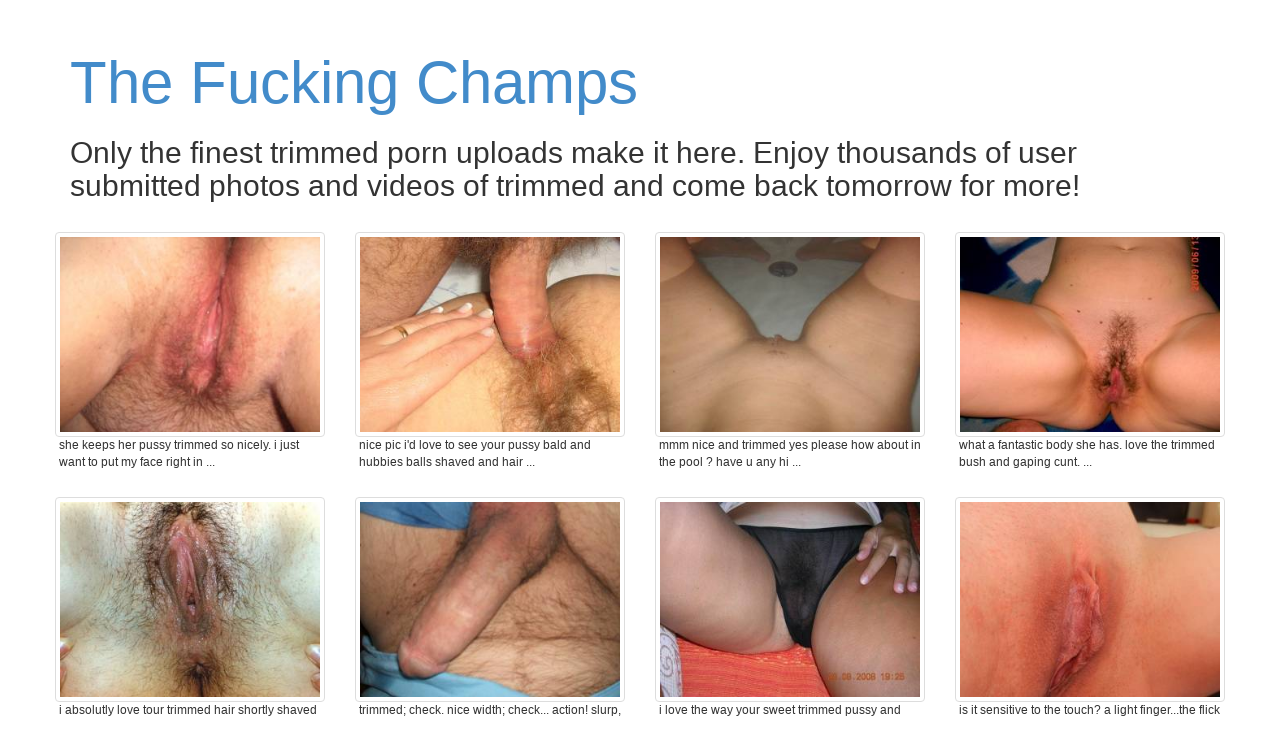

--- FILE ---
content_type: text/html; charset=UTF-8
request_url: https://www.thefuckingchamps.com/trimmed
body_size: 96746
content:
<!DOCTYPE html>
<html lang="en">
	<head>
		<meta charset="utf-8">
		<meta http-equiv="X-UA-Compatible" content="IE=edge,chrome=1">
		<meta name="viewport" content="width=device-width">
		<meta name="description" content="We have a ton of daily updated trimmed porn photos and videos submitted by horny people just like you. Browse our trimmed uploads.">
		<meta name="title" content="Trimmed user uploaded home porn, enjoy our great collection!">

		
					<meta name="google-site-verification" content="jwwMSMoxHlRN-J5gBQIQKCEt3FmxaeFxMIc4CS_K4zA" />
		
		<title>Trimmed user uploaded home porn, enjoy our great collection!</title>

		<link rel="canonical" href="https://www.thefuckingchamps.com/trimmed" /> 

		<link href="https://www.thefuckingchamps.com/bootstrap/css/bootstrap.min.css" rel="stylesheet">
		<link href="https://www.thefuckingchamps.com/css/style.css" rel="stylesheet">
		<script type="text/javascript">var switchTo5x=true;</script>
		<script type="text/javascript" src="https://ws.sharethis.com/button/buttons.js"></script>
		<script type="text/javascript" src="https://sd.sharethis.com/loader.js"></script>

	</head>

	<body role="document">

	<div class="container">

		<div class="blog-header">
			<h1 class="blog-title"><a href="/" title="The Fucking Champs">The Fucking Champs</a></h1>

							<p class="lead blog-description"><h2>Only the finest trimmed porn uploads make it here. Enjoy thousands of user submitted photos and videos of trimmed and come back tomorrow for more!</h2></p>
					</div>
		
		<div class="row"><div class="row">
			<div class="col-xs-6 col-sm-6 col-md-4 col-lg-3" style="position: relative;">
			<a href="/photo/1247257" title="She keeps her pussy trimmed so nicely. I just want to put my face right in there and treat her to a tongue bath and then see if she is as warm and wet as she looks." target="blank" class="play thumbnail" data-toggle="tooltip" data-placement="right">
			<img src="https://cdn-o9.zoig1.com/thumb/320x240/cd/bcehcfh.jpg" alt="She keeps her pussy trimmed so nicely. I just want to put my face right in there and treat her to a tongue bath and then see if she is as warm and wet as she looks." class="img-responsive" />
					</a>
		<div class="caption capt">she keeps her pussy trimmed so nicely. i just want to put my face right in ...</div>
	</div>
		<div class="col-xs-6 col-sm-6 col-md-4 col-lg-3" style="position: relative;">
			<a href="/photo/1304453" title="Nice pic I'd love to see your pussy bald and hubbies balls shaved and hair trimmed short. I'm sure you have a very beautiful pussy don't hide it. I'd like to see what I'm going to suck on and lick til my tongue hurts. Lol" target="blank" class="play thumbnail" data-toggle="tooltip" data-placement="right">
			<img src="https://cdn-o9.zoig1.com/thumb/320x240/c1/bdaeefd.jpg" alt="Nice pic I'd love to see your pussy bald and hubbies balls shaved and hair trimmed short. I'm sure you have a very beautiful pussy don't hide it. I'd like to see what I'm going to suck on and lick til my tongue hurts. Lol" class="img-responsive" />
					</a>
		<div class="caption capt">nice pic i'd love to see your pussy bald and hubbies balls shaved and hair ...</div>
	</div>
		<div class="col-xs-6 col-sm-6 col-md-4 col-lg-3" style="position: relative;">
			<a href="/photo/4988221" title="mmm nice and trimmed yes please how about in the pool ?
have u any hi heels with u ?" target="blank" class="play thumbnail" data-toggle="tooltip" data-placement="right">
			<img src="https://cdn-o9.zoig1.com/thumb/320x240/8d/ejiiccb.jpg" alt="mmm nice and trimmed yes please how about in the pool ?
have u any hi heels with u ?" class="img-responsive" />
					</a>
		<div class="caption capt">mmm nice and trimmed yes please how about in the pool ?
have u any hi ...</div>
	</div>
		<div class="col-xs-6 col-sm-6 col-md-4 col-lg-3" style="position: relative;">
			<a href="/photo/816530" title="What a fantastic body she has. Love the trimmed bush and gaping cunt. Thanks for sharing this great photo." target="blank" class="play thumbnail" data-toggle="tooltip" data-placement="right">
			<img src="https://cdn-o9.zoig1.com/thumb/320x240/9e/ibgfda.jpg" alt="What a fantastic body she has. Love the trimmed bush and gaping cunt. Thanks for sharing this great photo." class="img-responsive" />
					</a>
		<div class="caption capt">what a fantastic body she has. love the trimmed bush and gaping cunt. ...</div>
	</div>
		<div class="col-xs-6 col-sm-6 col-md-4 col-lg-3" style="position: relative;">
			<a href="/photo/1346041" title="I absolutly love tour trimmed hair shortly shaved to tickle,have been one of my first person i became a Groupy of ,it  always gets better.i get stiffer every time....." target="blank" class="play thumbnail" data-toggle="tooltip" data-placement="right">
			<img src="https://cdn-o9.zoig1.com/thumb/320x240/15/bdegaeb.jpg" alt="I absolutly love tour trimmed hair shortly shaved to tickle,have been one of my first person i became a Groupy of ,it  always gets better.i get stiffer every time....." class="img-responsive" />
					</a>
		<div class="caption capt">i absolutly love tour trimmed hair shortly shaved to tickle,have been one ...</div>
	</div>
		<div class="col-xs-6 col-sm-6 col-md-4 col-lg-3" style="position: relative;">
			<a href="/photo/6613849" title="Trimmed; Check. Nice width; Check... Action! Slurp, slurp, slurp...Splat!" target="blank" class="play thumbnail" data-toggle="tooltip" data-placement="right">
			<img src="https://cdn-o9.zoig1.com/thumb/320x240/de/ggbdiej.jpg" alt="Trimmed; Check. Nice width; Check... Action! Slurp, slurp, slurp...Splat!" class="img-responsive" />
					</a>
		<div class="caption capt">trimmed; check. nice width; check... action! slurp, slurp, slurp...splat! </div>
	</div>
		<div class="col-xs-6 col-sm-6 col-md-4 col-lg-3" style="position: relative;">
			<a href="/photo/2568837" title="I love the way your sweet trimmed pussy and tasty pussy lips, smile under these hot sheer panties!!!" target="blank" class="play thumbnail" data-toggle="tooltip" data-placement="right">
			<img src="https://cdn-o9.zoig1.com/thumb/320x240/36/cfgiidh.jpg" alt="I love the way your sweet trimmed pussy and tasty pussy lips, smile under these hot sheer panties!!!" class="img-responsive" />
					</a>
		<div class="caption capt">i love the way your sweet trimmed pussy and tasty pussy lips, smile under ...</div>
	</div>
		<div class="col-xs-6 col-sm-6 col-md-4 col-lg-3" style="position: relative;">
			<a href="/photo/2899639" title="Is it sensitive to the touch? A light finger...the flick of my tongue...the tickle of trimmed pubic hair as your pussy is filled with my rock-hard, throbbing cock...?" target="blank" class="play thumbnail" data-toggle="tooltip" data-placement="right">
			<img src="https://cdn-o9.zoig1.com/thumb/320x240/b7/cijjgdj.jpg" alt="Is it sensitive to the touch? A light finger...the flick of my tongue...the tickle of trimmed pubic hair as your pussy is filled with my rock-hard, throbbing cock...?" class="img-responsive" />
					</a>
		<div class="caption capt">is it sensitive to the touch? a light finger...the flick of my ...</div>
	</div>
		<div class="col-xs-6 col-sm-6 col-md-4 col-lg-3" style="position: relative;">
			<a href="/photo/850700" title="I just cannot resist the allure of a big, hard, trimmed cock... I will suck you slowly all the way down to the balls and when you are hard enough i will let you invade in my wet pussy..." target="blank" class="play thumbnail" data-toggle="tooltip" data-placement="right">
			<img src="https://cdn-o9.zoig1.com/thumb/320x240/19/ifahaa.jpg" alt="I just cannot resist the allure of a big, hard, trimmed cock... I will suck you slowly all the way down to the balls and when you are hard enough i will let you invade in my wet pussy..." class="img-responsive" />
					</a>
		<div class="caption capt">i just cannot resist the allure of a big, hard, trimmed cock... i will ...</div>
	</div>
		<div class="col-xs-6 col-sm-6 col-md-4 col-lg-3" style="position: relative;">
			<a href="/photo/5560295" title="Glad you shaved her. It looks better trimmed." target="blank" class="play thumbnail" data-toggle="tooltip" data-placement="right">
			<img src="https://cdn-o9.zoig1.com/thumb/320x240/17/ffgacjf.jpg" alt="Glad you shaved her. It looks better trimmed." class="img-responsive" />
					</a>
		<div class="caption capt">glad you shaved her. it looks better trimmed. </div>
	</div>
		<div class="col-xs-6 col-sm-6 col-md-4 col-lg-3" style="position: relative;">
			<a href="/photo/317180" title="OMG your big trimmed cock is so mouthwatering... I want to suck it so badly!!!" target="blank" class="play thumbnail" data-toggle="tooltip" data-placement="right">
			<img src="https://cdn-o9.zoig1.com/thumb/320x240/7f/dbhbia.jpg" alt="OMG your big trimmed cock is so mouthwatering... I want to suck it so badly!!!" class="img-responsive" />
					</a>
		<div class="caption capt">omg your big trimmed cock is so mouthwatering... i want to suck it so ...</div>
	</div>
		<div class="col-xs-6 col-sm-6 col-md-4 col-lg-3" style="position: relative;">
			<a href="/photo/5551353" title="I just cannot resist the allure of a big, trimmed, smooth cock!!!" target="blank" class="play thumbnail" data-toggle="tooltip" data-placement="right">
			<img src="https://cdn-o9.zoig1.com/thumb/320x240/bc/fffbdfd.jpg" alt="I just cannot resist the allure of a big, trimmed, smooth cock!!!" class="img-responsive" />
					</a>
		<div class="caption capt">i just cannot resist the allure of a big, trimmed, smooth cock!!! </div>
	</div>
		<div class="col-xs-6 col-sm-6 col-md-4 col-lg-3" style="position: relative;">
			<a href="/photo/5111697" title="I like the way you have trimmed your bush.  Its like Hitler's Mush now!!" target="blank" class="play thumbnail" data-toggle="tooltip" data-placement="right">
			<img src="https://cdn-o9.zoig1.com/thumb/320x240/bf/fbbbgjh.jpg" alt="I like the way you have trimmed your bush.  Its like Hitler's Mush now!!" class="img-responsive" />
					</a>
		<div class="caption capt">i like the way you have trimmed your bush.  its like hitler's mush now!! </div>
	</div>
		<div class="col-xs-6 col-sm-6 col-md-4 col-lg-3" style="position: relative;">
			<a href="/photo/1162023" title="Everything about this pic is so hot...the red butterfly thong, the perfectly place hole so your sweet, trimmed pussy can be licked and fucked while they are still on...mmmmmmmmm!!" target="blank" class="play thumbnail" data-toggle="tooltip" data-placement="right">
			<img src="https://cdn-o9.zoig1.com/thumb/320x240/2b/bbgcacd.jpg" alt="Everything about this pic is so hot...the red butterfly thong, the perfectly place hole so your sweet, trimmed pussy can be licked and fucked while they are still on...mmmmmmmmm!!" class="img-responsive" />
					</a>
		<div class="caption capt">everything about this pic is so hot...the red butterfly thong, the ...</div>
	</div>
		<div class="col-xs-6 col-sm-6 col-md-4 col-lg-3" style="position: relative;">
			<a href="/photo/892057" title="Nice pussy and nicley trimmed pubic hairs.  I would love to have my cock on her pussy just as you have yours.  Wanting to slid it in her as deep as it will go." target="blank" class="play thumbnail" data-toggle="tooltip" data-placement="right">
			<img src="https://cdn-o9.zoig1.com/thumb/320x240/8c/ijcafh.jpg" alt="Nice pussy and nicley trimmed pubic hairs.  I would love to have my cock on her pussy just as you have yours.  Wanting to slid it in her as deep as it will go." class="img-responsive" />
					</a>
		<div class="caption capt">nice pussy and nicley trimmed pubic hairs.  i would love to have my cock ...</div>
	</div>
		<div class="col-xs-6 col-sm-6 col-md-4 col-lg-3" style="position: relative;">
			<a href="/photo/1392743" title="Wow!  Beautiful and very sexy body!!  Love the fish nets and opening to you sweet, trimmed pussy...yum!!" target="blank" class="play thumbnail" data-toggle="tooltip" data-placement="right">
			<img src="https://cdn-o9.zoig1.com/thumb/320x240/aa/bdjched.jpg" alt="Wow!  Beautiful and very sexy body!!  Love the fish nets and opening to you sweet, trimmed pussy...yum!!" class="img-responsive" />
					</a>
		<div class="caption capt">wow!  beautiful and very sexy body!!  love the fish nets and opening to ...</div>
	</div>
		<div class="col-xs-6 col-sm-6 col-md-4 col-lg-3" style="position: relative;">
			<a href="/photo/3293567" title="Your pussy looks fabulous close trimmed instead of hairy, and I bet you'd look awesomely good shaved smooth all over .... I bet you taste nice too - Princess xx" target="blank" class="play thumbnail" data-toggle="tooltip" data-placement="right">
			<img src="https://cdn-o9.zoig1.com/thumb/320x240/9f/dcjdfgh.jpg" alt="Your pussy looks fabulous close trimmed instead of hairy, and I bet you'd look awesomely good shaved smooth all over .... I bet you taste nice too - Princess xx" class="img-responsive" />
					</a>
		<div class="caption capt">your pussy looks fabulous close trimmed instead of hairy, and i bet you'd ...</div>
	</div>
		<div class="col-xs-6 col-sm-6 col-md-4 col-lg-3" style="position: relative;">
			<a href="/photo/2950025" title="I love seeing you smile. I'm smiling too after taking my time to look over and enjoy every bit of you that you are showing in this photo. It's 7 am and I'm imagining eating your trimmed pussy for breakfast...what a delicious way to start the day! XXX" target="blank" class="play thumbnail" data-toggle="tooltip" data-placement="right">
			<img src="https://cdn-o9.zoig1.com/thumb/320x240/0f/cjfaacf.jpg" alt="I love seeing you smile. I'm smiling too after taking my time to look over and enjoy every bit of you that you are showing in this photo. It's 7 am and I'm imagining eating your trimmed pussy for breakfast...what a delicious way to start the day! XXX" class="img-responsive" />
					</a>
		<div class="caption capt">i love seeing you smile. i'm smiling too after taking my time to look over ...</div>
	</div>
		<div class="col-xs-6 col-sm-6 col-md-4 col-lg-3" style="position: relative;">
			<a href="/photo/1364831" title="I just cannot resist the allure of a big, hard, trimmed cock... I will suck you slowly all the way down to the balls and when you are hard enough i will let you invade in my wet pussy..." target="blank" class="play thumbnail" data-toggle="tooltip" data-placement="right">
			<img src="https://cdn-o9.zoig1.com/thumb/320x240/74/bdgeidb.jpg" alt="I just cannot resist the allure of a big, hard, trimmed cock... I will suck you slowly all the way down to the balls and when you are hard enough i will let you invade in my wet pussy..." class="img-responsive" />
					</a>
		<div class="caption capt">i just cannot resist the allure of a big, hard, trimmed cock... i will ...</div>
	</div>
		<div class="col-xs-6 col-sm-6 col-md-4 col-lg-3" style="position: relative;">
			<a href="/photo/5723849" title="I do have lots more like this and shaved/trimmed ones as well...just haven't gotten around to posting, but i hope to soon." target="blank" class="play thumbnail" data-toggle="tooltip" data-placement="right">
			<img src="https://cdn-o9.zoig1.com/thumb/320x240/a6/fhcdiej.jpg" alt="I do have lots more like this and shaved/trimmed ones as well...just haven't gotten around to posting, but i hope to soon." class="img-responsive" />
					</a>
		<div class="caption capt">i do have lots more like this and shaved/trimmed ones as well...just ...</div>
	</div>
		<div class="col-xs-6 col-sm-6 col-md-4 col-lg-3" style="position: relative;">
			<a href="/photo/5632015" title="OMG your big trimmed cock is so mouthwatering... I want to suck it so badly!!!" target="blank" class="play thumbnail" data-toggle="tooltip" data-placement="right">
			<img src="https://cdn-o9.zoig1.com/thumb/320x240/77/fgdcabf.jpg" alt="OMG your big trimmed cock is so mouthwatering... I want to suck it so badly!!!" class="img-responsive" />
					</a>
		<div class="caption capt">omg your big trimmed cock is so mouthwatering... i want to suck it so ...</div>
	</div>
		<div class="col-xs-6 col-sm-6 col-md-4 col-lg-3" style="position: relative;">
			<a href="/photo/4957243" title="Wonderful picture! 
Love it how her trimmed pussy shows a little bit and how his dick is a little bit &quot;on the go&quot;" target="blank" class="play thumbnail" data-toggle="tooltip" data-placement="right">
			<img src="https://cdn-o9.zoig1.com/thumb/320x240/db/ejfhced.jpg" alt="Wonderful picture! 
Love it how her trimmed pussy shows a little bit and how his dick is a little bit &quot;on the go&quot;" class="img-responsive" />
					</a>
		<div class="caption capt">wonderful picture! 
love it how her trimmed pussy shows a little bit and ...</div>
	</div>
		<div class="col-xs-6 col-sm-6 col-md-4 col-lg-3" style="position: relative;">
			<a href="/photo/5096503" title="Beautiful....love those trimmed pubes too....very sexy!!  xx" target="blank" class="play thumbnail" data-toggle="tooltip" data-placement="right">
			<img src="https://cdn-o9.zoig1.com/thumb/320x240/e9/fajgfad.jpg" alt="Beautiful....love those trimmed pubes too....very sexy!!  xx" class="img-responsive" />
					</a>
		<div class="caption capt">beautiful....love those trimmed pubes too....very sexy!!  xx </div>
	</div>
		<div class="col-xs-6 col-sm-6 col-md-4 col-lg-3" style="position: relative;">
			<a href="/photo/3007445" title="Hello you, can i tell you that your body is simply lovely, from your sexy tits down past your delightful belly button and to your mouthwatering trimmed pussy, those lips need a tong to tease them....." target="blank" class="play thumbnail" data-toggle="tooltip" data-placement="right">
			<img src="https://cdn-o9.zoig1.com/thumb/320x240/17/daaheef.jpg" alt="Hello you, can i tell you that your body is simply lovely, from your sexy tits down past your delightful belly button and to your mouthwatering trimmed pussy, those lips need a tong to tease them....." class="img-responsive" />
					</a>
		<div class="caption capt">hello you, can i tell you that your body is simply lovely, from your sexy ...</div>
	</div>
		<div class="col-xs-6 col-sm-6 col-md-4 col-lg-3" style="position: relative;">
			<a href="/photo/577931" title="Absolutely perfect grooming.  Love it.  Don't change how you keep it trimmed." target="blank" class="play thumbnail" data-toggle="tooltip" data-placement="right">
			<img src="https://cdn-o9.zoig1.com/thumb/320x240/1f/fhhjdb.jpg" alt="Absolutely perfect grooming.  Love it.  Don't change how you keep it trimmed." class="img-responsive" />
					</a>
		<div class="caption capt">absolutely perfect grooming.  love it.  don't change how you keep it ...</div>
	</div>
		<div class="col-xs-6 col-sm-6 col-md-4 col-lg-3" style="position: relative;">
			<a href="/photo/2994195" title="We'd love to play with her.  Great shot of her tight, little, trimmed, beautiful, asian pussy.  Sexy legs and nice ass on her too." target="blank" class="play thumbnail" data-toggle="tooltip" data-placement="right">
			<img src="https://cdn-o9.zoig1.com/thumb/320x240/c5/cjjebjf.jpg" alt="We'd love to play with her.  Great shot of her tight, little, trimmed, beautiful, asian pussy.  Sexy legs and nice ass on her too." class="img-responsive" />
					</a>
		<div class="caption capt">we'd love to play with her.  great shot of her tight, little, trimmed, ...</div>
	</div>
		<div class="col-xs-6 col-sm-6 col-md-4 col-lg-3" style="position: relative;">
			<a href="/photo/847192" title="I would love that to be my cock due to slide into your pussy. Lovely and trimmed! mmmmm" target="blank" class="play thumbnail" data-toggle="tooltip" data-placement="right">
			<img src="https://cdn-o9.zoig1.com/thumb/320x240/b3/iehbjc.jpg" alt="I would love that to be my cock due to slide into your pussy. Lovely and trimmed! mmmmm" class="img-responsive" />
					</a>
		<div class="caption capt">i would love that to be my cock due to slide into your pussy. lovely and ...</div>
	</div>
		<div class="col-xs-6 col-sm-6 col-md-4 col-lg-3" style="position: relative;">
			<a href="/photo/3393505" title="Wow. What a killer body. Super perfect. Beautiful tits and lovely trimmed pussy. Love to be nude with her." target="blank" class="play thumbnail" data-toggle="tooltip" data-placement="right">
			<img src="https://cdn-o9.zoig1.com/thumb/320x240/fd/ddjdfaf.jpg" alt="Wow. What a killer body. Super perfect. Beautiful tits and lovely trimmed pussy. Love to be nude with her." class="img-responsive" />
					</a>
		<div class="caption capt">wow. what a killer body. super perfect. beautiful tits and lovely trimmed ...</div>
	</div>
		<div class="col-xs-6 col-sm-6 col-md-4 col-lg-3" style="position: relative;">
			<a href="/video/2399831" title="Love to fuck her pussy like he did, she looks so horny and love her pussy trimmed but very fuckable" target="blank" class="play thumbnail" data-toggle="tooltip" data-placement="right">
			<img src="https://cdn-o9.zoig1.com/thumb/320x240/f0/cdjjidb.jpg" alt="Love to fuck her pussy like he did, she looks so horny and love her pussy trimmed but very fuckable" class="img-responsive" />
			<small></small>		</a>
		<div class="caption capt">love to fuck her pussy like he did, she looks so horny and love her pussy ...</div>
	</div>
		<div class="col-xs-6 col-sm-6 col-md-4 col-lg-3" style="position: relative;">
			<a href="/photo/2702037" title="Nice and trimmed - lets play :-) John" target="blank" class="play thumbnail" data-toggle="tooltip" data-placement="right">
			<img src="https://cdn-o9.zoig1.com/thumb/320x240/f3/chacadh.jpg" alt="Nice and trimmed - lets play :-) John" class="img-responsive" />
					</a>
		<div class="caption capt">nice and trimmed - lets play :-) john </div>
	</div>
		<div class="col-xs-6 col-sm-6 col-md-4 col-lg-3" style="position: relative;">
			<a href="/photo/1636257" title="Great shot of that gorgeous, beautiful, trimmed pussy through those sexy panties.  I would love to see you in those before I pounded you nice and deep and filled you with cum." target="blank" class="play thumbnail" data-toggle="tooltip" data-placement="right">
			<img src="https://cdn-o9.zoig1.com/thumb/320x240/35/bgdgcfh.jpg" alt="Great shot of that gorgeous, beautiful, trimmed pussy through those sexy panties.  I would love to see you in those before I pounded you nice and deep and filled you with cum." class="img-responsive" />
					</a>
		<div class="caption capt">great shot of that gorgeous, beautiful, trimmed pussy through those sexy ...</div>
	</div>
		<div class="col-xs-6 col-sm-6 col-md-4 col-lg-3" style="position: relative;">
			<a href="/photo/835378" title="u cud of trimmed ur pubes m8, fuk me" target="blank" class="play thumbnail" data-toggle="tooltip" data-placement="right">
			<img src="https://cdn-o9.zoig1.com/thumb/320x240/6c/idfdhi.jpg" alt="u cud of trimmed ur pubes m8, fuk me" class="img-responsive" />
					</a>
		<div class="caption capt">u cud of trimmed ur pubes m8, fuk me </div>
	</div>
		<div class="col-xs-6 col-sm-6 col-md-4 col-lg-3" style="position: relative;">
			<a href="/photo/847680" title="trimmed, makes your uncut cock look real good" target="blank" class="play thumbnail" data-toggle="tooltip" data-placement="right">
			<img src="https://cdn-o9.zoig1.com/thumb/320x240/ea/iehgia.jpg" alt="trimmed, makes your uncut cock look real good" class="img-responsive" />
					</a>
		<div class="caption capt">trimmed, makes your uncut cock look real good </div>
	</div>
		<div class="col-xs-6 col-sm-6 col-md-4 col-lg-3" style="position: relative;">
			<a href="/photo/5549583" title="OMG, really huge!!! I just cannot resist the allure of a big, hard and trimmed cock!!!... i feel my wet pussy stretching from desire to be penetrated NOW!!!..." target="blank" class="play thumbnail" data-toggle="tooltip" data-placement="right">
			<img src="https://cdn-o9.zoig1.com/thumb/320x240/92/ffejfid.jpg" alt="OMG, really huge!!! I just cannot resist the allure of a big, hard and trimmed cock!!!... i feel my wet pussy stretching from desire to be penetrated NOW!!!..." class="img-responsive" />
					</a>
		<div class="caption capt">omg, really huge!!! i just cannot resist the allure of a big, hard and ...</div>
	</div>
		<div class="col-xs-6 col-sm-6 col-md-4 col-lg-3" style="position: relative;">
			<a href="/photo/786262" title="Mmmm I love her sexy lips. Do you have any close ups or something where she is trimmed or shaved so I can see those lips better?" target="blank" class="play thumbnail" data-toggle="tooltip" data-placement="right">
			<img src="https://cdn-o9.zoig1.com/thumb/320x240/9d/higcgc.jpg" alt="Mmmm I love her sexy lips. Do you have any close ups or something where she is trimmed or shaved so I can see those lips better?" class="img-responsive" />
					</a>
		<div class="caption capt">mmmm i love her sexy lips. do you have any close ups or something where ...</div>
	</div>
		<div class="col-xs-6 col-sm-6 col-md-4 col-lg-3" style="position: relative;">
			<a href="/photo/2839961" title="mmmmm very nice x i love the trimmed hair too!!" target="blank" class="play thumbnail" data-toggle="tooltip" data-placement="right">
			<img src="https://cdn-o9.zoig1.com/thumb/320x240/d5/cidjjgb.jpg" alt="mmmmm very nice x i love the trimmed hair too!!" class="img-responsive" />
					</a>
		<div class="caption capt">mmmmm very nice x i love the trimmed hair too!! </div>
	</div>
		<div class="col-xs-6 col-sm-6 col-md-4 col-lg-3" style="position: relative;">
			<a href="/photo/4057235" title="Great foreskin and nice trimmed pubes" target="blank" class="play thumbnail" data-toggle="tooltip" data-placement="right">
			<img src="https://cdn-o9.zoig1.com/thumb/320x240/67/eafhcdf.jpg" alt="Great foreskin and nice trimmed pubes" class="img-responsive" />
					</a>
		<div class="caption capt">great foreskin and nice trimmed pubes </div>
	</div>
		<div class="col-xs-6 col-sm-6 col-md-4 col-lg-3" style="position: relative;">
			<a href="/photo/4966607" title="OMG, after so many time i see a picture of your dick!!! You naughty boy, you were hiding a really gorgeous cock... So big and hard, so nicely trimmed... I bet it's the most tasteful banana in the world!!!" target="blank" class="play thumbnail" data-toggle="tooltip" data-placement="right">
			<img src="https://cdn-o9.zoig1.com/thumb/320x240/e5/ejgggah.jpg" alt="OMG, after so many time i see a picture of your dick!!! You naughty boy, you were hiding a really gorgeous cock... So big and hard, so nicely trimmed... I bet it's the most tasteful banana in the world!!!" class="img-responsive" />
					</a>
		<div class="caption capt">omg, after so many time i see a picture of your dick!!! you naughty boy, ...</div>
	</div>
		<div class="col-xs-6 col-sm-6 col-md-4 col-lg-3" style="position: relative;">
			<a href="/photo/1740319" title="Perfectly trimmed redheaded pussy !! Sooooooo fine !! You are one lucky man Sir !!" target="blank" class="play thumbnail" data-toggle="tooltip" data-placement="right">
			<img src="https://cdn-o9.zoig1.com/thumb/320x240/b5/bheadbj.jpg" alt="Perfectly trimmed redheaded pussy !! Sooooooo fine !! You are one lucky man Sir !!" class="img-responsive" />
					</a>
		<div class="caption capt">perfectly trimmed redheaded pussy !! sooooooo fine !! you are one lucky ...</div>
	</div>
		<div class="col-xs-6 col-sm-6 col-md-4 col-lg-3" style="position: relative;">
			<a href="/photo/5015509" title="mrs cutcock9 here
love cut cocks, your georgeous helmet would slide into my dark trimmed pussy so easily, mmmmmmmmmmm" target="blank" class="play thumbnail" data-toggle="tooltip" data-placement="right">
			<img src="https://cdn-o9.zoig1.com/thumb/320x240/41/fabffaj.jpg" alt="mrs cutcock9 here
love cut cocks, your georgeous helmet would slide into my dark trimmed pussy so easily, mmmmmmmmmmm" class="img-responsive" />
					</a>
		<div class="caption capt">mrs cutcock9 here
love cut cocks, your georgeous helmet would slide into ...</div>
	</div>
		<div class="col-xs-6 col-sm-6 col-md-4 col-lg-3" style="position: relative;">
			<a href="/photo/4075077" title="Very sexy, she's hot!! Love nice lil trimmed bush" target="blank" class="play thumbnail" data-toggle="tooltip" data-placement="right">
			<img src="https://cdn-o9.zoig1.com/thumb/320x240/8d/eahfahh.jpg" alt="Very sexy, she's hot!! Love nice lil trimmed bush" class="img-responsive" />
					</a>
		<div class="caption capt">very sexy, she's hot!! love nice lil trimmed bush </div>
	</div>
		<div class="col-xs-6 col-sm-6 col-md-4 col-lg-3" style="position: relative;">
			<a href="/photo/154452" title="love your sexy trimmed pussy!! and i could just die for those awesome huge pussylips! you are HOT! please more" target="blank" class="play thumbnail" data-toggle="tooltip" data-placement="right">
			<img src="https://cdn-o9.zoig1.com/thumb/320x240/ea/bfeefc.jpg" alt="love your sexy trimmed pussy!! and i could just die for those awesome huge pussylips! you are HOT! please more" class="img-responsive" />
					</a>
		<div class="caption capt">love your sexy trimmed pussy!! and i could just die for those awesome huge ...</div>
	</div>
		<div class="col-xs-6 col-sm-6 col-md-4 col-lg-3" style="position: relative;">
			<a href="/photo/3497067" title="That is gorgeous.  Trimmed, but enough to see this is &quot;all&quot; woman.  And, we get a perfect, uncurcumcised penis.  Absolutely stunning.  Thanks for sharing this with us." target="blank" class="play thumbnail" data-toggle="tooltip" data-placement="right">
			<img src="https://cdn-o9.zoig1.com/thumb/320x240/ba/dejhagh.jpg" alt="That is gorgeous.  Trimmed, but enough to see this is &quot;all&quot; woman.  And, we get a perfect, uncurcumcised penis.  Absolutely stunning.  Thanks for sharing this with us." class="img-responsive" />
					</a>
		<div class="caption capt">that is gorgeous.  trimmed, but enough to see this is &quot;all&quot; ...</div>
	</div>
		<div class="col-xs-6 col-sm-6 col-md-4 col-lg-3" style="position: relative;">
			<a href="/photo/1707317" title="this is such an arousing pic, his wide glans teasing apart those beautiful lips whilst pushing towards your clitoral hood. A perfect tease, so arousing to you both with so much pleasure from this stimulation. I do love your trimmed dark pussy, just perfect." target="blank" class="play thumbnail" data-toggle="tooltip" data-placement="right">
			<img src="https://cdn-o9.zoig1.com/thumb/320x240/1c/bhahdbh.jpg" alt="this is such an arousing pic, his wide glans teasing apart those beautiful lips whilst pushing towards your clitoral hood. A perfect tease, so arousing to you both with so much pleasure from this stimulation. I do love your trimmed dark pussy, just perfect." class="img-responsive" />
					</a>
		<div class="caption capt">this is such an arousing pic, his wide glans teasing apart those beautiful ...</div>
	</div>
		<div class="col-xs-6 col-sm-6 col-md-4 col-lg-3" style="position: relative;">
			<a href="/photo/1756677" title="ooohh it looks Great! i love your trimmed hair too--shaved cocks look lots better to me--bushy is sort of repelling." target="blank" class="play thumbnail" data-toggle="tooltip" data-placement="right">
			<img src="https://cdn-o9.zoig1.com/thumb/320x240/98/bhfgghh.jpg" alt="ooohh it looks Great! i love your trimmed hair too--shaved cocks look lots better to me--bushy is sort of repelling." class="img-responsive" />
					</a>
		<div class="caption capt">ooohh it looks great! i love your trimmed hair too--shaved cocks look lots ...</div>
	</div>
		<div class="col-xs-6 col-sm-6 col-md-4 col-lg-3" style="position: relative;">
			<a href="/photo/2415841" title="We wish we were there to enjoy the sight of your beautiful tits and your gorgeous, trimmed pussy in the pool.  Very hot pic." target="blank" class="play thumbnail" data-toggle="tooltip" data-placement="right">
			<img src="https://cdn-o9.zoig1.com/thumb/320x240/aa/cebfieb.jpg" alt="We wish we were there to enjoy the sight of your beautiful tits and your gorgeous, trimmed pussy in the pool.  Very hot pic." class="img-responsive" />
					</a>
		<div class="caption capt">we wish we were there to enjoy the sight of your beautiful tits and your ...</div>
	</div>
		<div class="col-xs-6 col-sm-6 col-md-4 col-lg-3" style="position: relative;">
			<a href="/photo/1239253" title="oh yes such a nice peachy ass but I love the trimmed pussy as well." target="blank" class="play thumbnail" data-toggle="tooltip" data-placement="right">
			<img src="https://cdn-o9.zoig1.com/thumb/320x240/89/bcdjcfd.jpg" alt="oh yes such a nice peachy ass but I love the trimmed pussy as well." class="img-responsive" />
					</a>
		<div class="caption capt">oh yes such a nice peachy ass but i love the trimmed pussy as well. </div>
	</div>
		<div class="col-xs-6 col-sm-6 col-md-4 col-lg-3" style="position: relative;">
			<a href="/photo/3227949" title="Gorgeous close up!!! So hard and desirable... looks trimmed and smooth, perfect for sliding in my wet pussy..." target="blank" class="play thumbnail" data-toggle="tooltip" data-placement="right">
			<img src="https://cdn-o9.zoig1.com/thumb/320x240/90/dcchjej.jpg" alt="Gorgeous close up!!! So hard and desirable... looks trimmed and smooth, perfect for sliding in my wet pussy..." class="img-responsive" />
					</a>
		<div class="caption capt">gorgeous close up!!! so hard and desirable... looks trimmed and smooth, ...</div>
	</div>
		<div class="col-xs-6 col-sm-6 col-md-4 col-lg-3" style="position: relative;">
			<a href="/video/3284619" title="Very horny and loved her trimmed wet pussy as you played with it. Mmmm" target="blank" class="play thumbnail" data-toggle="tooltip" data-placement="right">
			<img src="https://cdn-o9.zoig1.com/thumb/320x240/cc/dciegbj.jpg" alt="Very horny and loved her trimmed wet pussy as you played with it. Mmmm" class="img-responsive" />
			<small></small>		</a>
		<div class="caption capt">very horny and loved her trimmed wet pussy as you played with it. mmmm </div>
	</div>
		<div class="col-xs-6 col-sm-6 col-md-4 col-lg-3" style="position: relative;">
			<a href="/photo/891096" title="Polly's pussy looks delightfully trimmed or bushy although I do love to see a nice big natural bush :) x

Beautiful image of a very handsome penis about to deep penetrate! ;)" target="blank" class="play thumbnail" data-toggle="tooltip" data-placement="right">
			<img src="https://cdn-o9.zoig1.com/thumb/320x240/66/ijbajg.jpg" alt="Polly's pussy looks delightfully trimmed or bushy although I do love to see a nice big natural bush :) x

Beautiful image of a very handsome penis about to deep penetrate! ;)" class="img-responsive" />
					</a>
		<div class="caption capt">polly's pussy looks delightfully trimmed or bushy although i do love to ...</div>
	</div>
		<div class="col-xs-6 col-sm-6 col-md-4 col-lg-3" style="position: relative;">
			<a href="/photo/2585453" title="great view! love the sexywear and a trimmed pussy is the best" target="blank" class="play thumbnail" data-toggle="tooltip" data-placement="right">
			<img src="https://cdn-o9.zoig1.com/thumb/320x240/36/cfifefd.jpg" alt="great view! love the sexywear and a trimmed pussy is the best" class="img-responsive" />
					</a>
		<div class="caption capt">great view! love the sexywear and a trimmed pussy is the best </div>
	</div>
		<div class="col-xs-6 col-sm-6 col-md-4 col-lg-3" style="position: relative;">
			<a href="/photo/2821417" title="lovely beautifully trimmed and looking so delicious that i want to lick you and taste your juices" target="blank" class="play thumbnail" data-toggle="tooltip" data-placement="right">
			<img src="https://cdn-o9.zoig1.com/thumb/320x240/c1/cicbebh.jpg" alt="lovely beautifully trimmed and looking so delicious that i want to lick you and taste your juices" class="img-responsive" />
					</a>
		<div class="caption capt">lovely beautifully trimmed and looking so delicious that i want to lick ...</div>
	</div>
		<div class="col-xs-6 col-sm-6 col-md-4 col-lg-3" style="position: relative;">
			<a href="/photo/3061915" title="Very sexy love the trimmed bush very yummy" target="blank" class="play thumbnail" data-toggle="tooltip" data-placement="right">
			<img src="https://cdn-o9.zoig1.com/thumb/320x240/84/dagbjbf.jpg" alt="Very sexy love the trimmed bush very yummy" class="img-responsive" />
					</a>
		<div class="caption capt">very sexy love the trimmed bush very yummy </div>
	</div>
		<div class="col-xs-6 col-sm-6 col-md-4 col-lg-3" style="position: relative;">
			<a href="/photo/508620" title="Love slamming into a hair bush. I think its hot along with the shave bald. Just like the hairy or trimmed better. Also nice cock. Looks nice and snug in there :)" target="blank" class="play thumbnail" data-toggle="tooltip" data-placement="right">
			<img src="https://cdn-o9.zoig1.com/thumb/320x240/ae/faigca.jpg" alt="Love slamming into a hair bush. I think its hot along with the shave bald. Just like the hairy or trimmed better. Also nice cock. Looks nice and snug in there :)" class="img-responsive" />
					</a>
		<div class="caption capt">love slamming into a hair bush. i think its hot along with the shave bald. ...</div>
	</div>
		<div class="col-xs-6 col-sm-6 col-md-4 col-lg-3" style="position: relative;">
			<a href="/photo/5379319" title="Wow, I would love to rise and shine to her incredibly beautiful and sexy body!!  Amazing tits, big aerola (my favorite!), sexy abs and a trimmed little pussy that looks so delicious!!" target="blank" class="play thumbnail" data-toggle="tooltip" data-placement="right">
			<img src="https://cdn-o9.zoig1.com/thumb/320x240/5a/fdhjdbj.jpg" alt="Wow, I would love to rise and shine to her incredibly beautiful and sexy body!!  Amazing tits, big aerola (my favorite!), sexy abs and a trimmed little pussy that looks so delicious!!" class="img-responsive" />
					</a>
		<div class="caption capt">wow, i would love to rise and shine to her incredibly beautiful and sexy ...</div>
	</div>
		<div class="col-xs-6 col-sm-6 col-md-4 col-lg-3" style="position: relative;">
			<a href="/photo/3173565" title="a really beautiful pussy, lovely tight pink lips and georgeous trimmed pubes, heaven!" target="blank" class="play thumbnail" data-toggle="tooltip" data-placement="right">
			<img src="https://cdn-o9.zoig1.com/thumb/320x240/52/dbhdfgf.jpg" alt="a really beautiful pussy, lovely tight pink lips and georgeous trimmed pubes, heaven!" class="img-responsive" />
					</a>
		<div class="caption capt">a really beautiful pussy, lovely tight pink lips and georgeous trimmed ...</div>
	</div>
		<div class="col-xs-6 col-sm-6 col-md-4 col-lg-3" style="position: relative;">
			<a href="/photo/216480" title="i like the way she has hair trimmed" target="blank" class="play thumbnail" data-toggle="tooltip" data-placement="right">
			<img src="https://cdn-o9.zoig1.com/thumb/320x240/05/cbgeia.jpg" alt="i like the way she has hair trimmed" class="img-responsive" />
					</a>
		<div class="caption capt">i like the way she has hair trimmed </div>
	</div>
		<div class="col-xs-6 col-sm-6 col-md-4 col-lg-3" style="position: relative;">
			<a href="/photo/321359" title="love it bushy or a bit trimmed....and it really fits to one hot lady like you are" target="blank" class="play thumbnail" data-toggle="tooltip" data-placement="right">
			<img src="https://cdn-o9.zoig1.com/thumb/320x240/af/dcbdfj.jpg" alt="love it bushy or a bit trimmed....and it really fits to one hot lady like you are" class="img-responsive" />
					</a>
		<div class="caption capt">love it bushy or a bit trimmed....and it really fits to one hot lady like ...</div>
	</div>
		<div class="col-xs-6 col-sm-6 col-md-4 col-lg-3" style="position: relative;">
			<a href="/photo/5331489" title="OMG your big trimmed cock is so mouthwatering... I want to suck it so badly!!!" target="blank" class="play thumbnail" data-toggle="tooltip" data-placement="right">
			<img src="https://cdn-o9.zoig1.com/thumb/320x240/50/fddbeij.jpg" alt="OMG your big trimmed cock is so mouthwatering... I want to suck it so badly!!!" class="img-responsive" />
					</a>
		<div class="caption capt">omg your big trimmed cock is so mouthwatering... i want to suck it so ...</div>
	</div>
		<div class="col-xs-6 col-sm-6 col-md-4 col-lg-3" style="position: relative;">
			<a href="/photo/5607473" title="OMG your big trimmed cock is so mouthwatering... I want to suck it so badly!!!" target="blank" class="play thumbnail" data-toggle="tooltip" data-placement="right">
			<img src="https://cdn-o9.zoig1.com/thumb/320x240/bc/fgahehd.jpg" alt="OMG your big trimmed cock is so mouthwatering... I want to suck it so badly!!!" class="img-responsive" />
					</a>
		<div class="caption capt">omg your big trimmed cock is so mouthwatering... i want to suck it so ...</div>
	</div>
		<div class="col-xs-6 col-sm-6 col-md-4 col-lg-3" style="position: relative;">
			<a href="/photo/3723779" title="oh i'm right here sexy!......rock hard and ready thanks to this amazing pic!.....love your trimmed pussy!.....sexy as hell seeing you tease yourself too!" target="blank" class="play thumbnail" data-toggle="tooltip" data-placement="right">
			<img src="https://cdn-o9.zoig1.com/thumb/320x240/00/dhcdhhj.jpg" alt="oh i'm right here sexy!......rock hard and ready thanks to this amazing pic!.....love your trimmed pussy!.....sexy as hell seeing you tease yourself too!" class="img-responsive" />
					</a>
		<div class="caption capt">oh i'm right here sexy!......rock hard and ready thanks to this amazing ...</div>
	</div>
		<div class="col-xs-6 col-sm-6 col-md-4 col-lg-3" style="position: relative;">
			<a href="/photo/5554305" title="OMG, really huge!!! I just cannot resist the allure of a big, hard and trimmed cock!!!... i feel my wet pussy stretching from desire to be penetrated NOW!!!..." target="blank" class="play thumbnail" data-toggle="tooltip" data-placement="right">
			<img src="https://cdn-o9.zoig1.com/thumb/320x240/4e/fffedaf.jpg" alt="OMG, really huge!!! I just cannot resist the allure of a big, hard and trimmed cock!!!... i feel my wet pussy stretching from desire to be penetrated NOW!!!..." class="img-responsive" />
					</a>
		<div class="caption capt">omg, really huge!!! i just cannot resist the allure of a big, hard and ...</div>
	</div>
		<div class="col-xs-6 col-sm-6 col-md-4 col-lg-3" style="position: relative;">
			<a href="/photo/2757141" title="Nice, trimmed, LICKABLE pussy!!  And I bet that it tastes as good as it looks!!!!  

~Michael

FYI, I am ALWAYS hungry, and would love to dine at your y for a MULTIPLE-CUM, I mean multiple-course dinner!!!" target="blank" class="play thumbnail" data-toggle="tooltip" data-placement="right">
			<img src="https://cdn-o9.zoig1.com/thumb/320x240/58/chfhbeb.jpg" alt="Nice, trimmed, LICKABLE pussy!!  And I bet that it tastes as good as it looks!!!!  

~Michael

FYI, I am ALWAYS hungry, and would love to dine at your y for a MULTIPLE-CUM, I mean multiple-course dinner!!!" class="img-responsive" />
					</a>
		<div class="caption capt">nice, trimmed, lickable pussy!!  and i bet that it tastes as good as it ...</div>
	</div>
		<div class="col-xs-6 col-sm-6 col-md-4 col-lg-3" style="position: relative;">
			<a href="/photo/2976111" title="A nice trimmed cock, and all it needs is some tongue attention and it would soon be standing firm and proud." target="blank" class="play thumbnail" data-toggle="tooltip" data-placement="right">
			<img src="https://cdn-o9.zoig1.com/thumb/320x240/1e/cjhgbbb.jpg" alt="A nice trimmed cock, and all it needs is some tongue attention and it would soon be standing firm and proud." class="img-responsive" />
					</a>
		<div class="caption capt">a nice trimmed cock, and all it needs is some tongue attention and it ...</div>
	</div>
		<div class="col-xs-6 col-sm-6 col-md-4 col-lg-3" style="position: relative;">
			<a href="/photo/4130251" title="I think you look fabulous....Trimmed looks great too!" target="blank" class="play thumbnail" data-toggle="tooltip" data-placement="right">
			<img src="https://cdn-o9.zoig1.com/thumb/320x240/af/ebdacfb.jpg" alt="I think you look fabulous....Trimmed looks great too!" class="img-responsive" />
					</a>
		<div class="caption capt">i think you look fabulous....trimmed looks great too! </div>
	</div>
		<div class="col-xs-6 col-sm-6 col-md-4 col-lg-3" style="position: relative;">
			<a href="/video/3998317" title="super hot cock, we love a sexy cut cock, and just love your trimmed balls even better for sucking" target="blank" class="play thumbnail" data-toggle="tooltip" data-placement="right">
			<img src="https://cdn-o9.zoig1.com/thumb/320x240/18/djjidbh.jpg" alt="super hot cock, we love a sexy cut cock, and just love your trimmed balls even better for sucking" class="img-responsive" />
			<small></small>		</a>
		<div class="caption capt">super hot cock, we love a sexy cut cock, and just love your trimmed balls ...</div>
	</div>
		<div class="col-xs-6 col-sm-6 col-md-4 col-lg-3" style="position: relative;">
			<a href="/photo/5416621" title="holy fuck i love your full figure body perfect tits awesome hips and that sexy tummy sends shivers thru my cock not to mention that sexy trimmed pussy" target="blank" class="play thumbnail" data-toggle="tooltip" data-placement="right">
			<img src="https://cdn-o9.zoig1.com/thumb/320x240/39/febggcb.jpg" alt="holy fuck i love your full figure body perfect tits awesome hips and that sexy tummy sends shivers thru my cock not to mention that sexy trimmed pussy" class="img-responsive" />
					</a>
		<div class="caption capt">holy fuck i love your full figure body perfect tits awesome hips and that ...</div>
	</div>
		<div class="col-xs-6 col-sm-6 col-md-4 col-lg-3" style="position: relative;">
			<a href="/photo/3622509" title="if you shave it often, it becomes alot easier and less bumps! I shave mine weekly during the summer here in the desert and keep it trimmed real short in the winter..." target="blank" class="play thumbnail" data-toggle="tooltip" data-placement="right">
			<img src="https://cdn-o9.zoig1.com/thumb/320x240/68/dgccfaj.jpg" alt="if you shave it often, it becomes alot easier and less bumps! I shave mine weekly during the summer here in the desert and keep it trimmed real short in the winter..." class="img-responsive" />
					</a>
		<div class="caption capt">if you shave it often, it becomes alot easier and less bumps! i shave mine ...</div>
	</div>
		<div class="col-xs-6 col-sm-6 col-md-4 col-lg-3" style="position: relative;">
			<a href="/photo/3505027" title="Mmmm!  Love the way you have trimmed that bush.  Volunteer Life Guard here, just in case things go awry at the pool." target="blank" class="play thumbnail" data-toggle="tooltip" data-placement="right">
			<img src="https://cdn-o9.zoig1.com/thumb/320x240/e4/dfafach.jpg" alt="Mmmm!  Love the way you have trimmed that bush.  Volunteer Life Guard here, just in case things go awry at the pool." class="img-responsive" />
					</a>
		<div class="caption capt">mmmm!  love the way you have trimmed that bush.  volunteer life guard ...</div>
	</div>
		<div class="col-xs-6 col-sm-6 col-md-4 col-lg-3" style="position: relative;">
			<a href="/video/1985011" title="love her trimmed hair and the fact that see gets so wet" target="blank" class="play thumbnail" data-toggle="tooltip" data-placement="right">
			<img src="https://cdn-o9.zoig1.com/thumb/320x240/5a/bjifabb.jpg" alt="love her trimmed hair and the fact that see gets so wet" class="img-responsive" />
			<small></small>		</a>
		<div class="caption capt">love her trimmed hair and the fact that see gets so wet </div>
	</div>
		<div class="col-xs-6 col-sm-6 col-md-4 col-lg-3" style="position: relative;">
			<a href="/photo/900324" title="This is the kind of pic I just go nuts over, because I love seeing this exact same thing when I have my lover beneath me, about to be penetrated. Those long beautiful thighs spread apart like that, your lovely skin which looks so smooth and soft, nicely toned; the neatly trimmed pubic hair and completely shaven pussy, the way you're touching yourself, and even the hint of your buttocks rounding out the bottom of your thighs. This is SO inviting me to take that surrendered body and give it the fucking you need, to take care of your every need and put you through some seriously intense orgasms!" target="blank" class="play thumbnail" data-toggle="tooltip" data-placement="right">
			<img src="https://cdn-o9.zoig1.com/thumb/320x240/fb/jaadce.jpg" alt="This is the kind of pic I just go nuts over, because I love seeing this exact same thing when I have my lover beneath me, about to be penetrated. Those long beautiful thighs spread apart like that, your lovely skin which looks so smooth and soft, nicely toned; the neatly trimmed pubic hair and completely shaven pussy, the way you're touching yourself, and even the hint of your buttocks rounding out the bottom of your thighs. This is SO inviting me to take that surrendered body and give it the fucking you need, to take care of your every need and put you through some seriously intense orgasms!" class="img-responsive" />
					</a>
		<div class="caption capt">this is the kind of pic i just go nuts over, because i love seeing this ...</div>
	</div>
		<div class="col-xs-6 col-sm-6 col-md-4 col-lg-3" style="position: relative;">
			<a href="/photo/6313559" title="Mmmmmm I'd love to lick, eat, finger and fuck your trimmed pussy...looks so fucking delicious!!  And talk about abs of steel...mercy!!" target="blank" class="play thumbnail" data-toggle="tooltip" data-placement="right">
			<img src="https://cdn-o9.zoig1.com/thumb/320x240/4c/gdbdffj.jpg" alt="Mmmmmm I'd love to lick, eat, finger and fuck your trimmed pussy...looks so fucking delicious!!  And talk about abs of steel...mercy!!" class="img-responsive" />
					</a>
		<div class="caption capt">mmmmmm i'd love to lick, eat, finger and fuck your trimmed pussy...looks ...</div>
	</div>
		<div class="col-xs-6 col-sm-6 col-md-4 col-lg-3" style="position: relative;">
			<a href="/photo/5751007" title="What A Cock..and I like your smooth balls and trimmed look." target="blank" class="play thumbnail" data-toggle="tooltip" data-placement="right">
			<img src="https://cdn-o9.zoig1.com/thumb/320x240/30/fhfbaah.jpg" alt="What A Cock..and I like your smooth balls and trimmed look." class="img-responsive" />
					</a>
		<div class="caption capt">what a cock..and i like your smooth balls and trimmed look. </div>
	</div>
		<div class="col-xs-6 col-sm-6 col-md-4 col-lg-3" style="position: relative;">
			<a href="/photo/653761" title="Awesome pic love her trimmed bush yummy" target="blank" class="play thumbnail" data-toggle="tooltip" data-placement="right">
			<img src="https://cdn-o9.zoig1.com/thumb/320x240/f0/gfdhgb.jpg" alt="Awesome pic love her trimmed bush yummy" class="img-responsive" />
					</a>
		<div class="caption capt">awesome pic love her trimmed bush yummy </div>
	</div>
		<div class="col-xs-6 col-sm-6 col-md-4 col-lg-3" style="position: relative;">
			<a href="/photo/5602901" title="Love her sexy tits and her neatly trimmed pussy. Getting hard thinking about how wet and warm her pussy is." target="blank" class="play thumbnail" data-toggle="tooltip" data-placement="right">
			<img src="https://cdn-o9.zoig1.com/thumb/320x240/f1/fgacjab.jpg" alt="Love her sexy tits and her neatly trimmed pussy. Getting hard thinking about how wet and warm her pussy is." class="img-responsive" />
					</a>
		<div class="caption capt">love her sexy tits and her neatly trimmed pussy. getting hard thinking ...</div>
	</div>
		<div class="col-xs-6 col-sm-6 col-md-4 col-lg-3" style="position: relative;">
			<a href="/photo/938954" title="love to lick and fuck that lovely trimmed pussy" target="blank" class="play thumbnail" data-toggle="tooltip" data-placement="right">
			<img src="https://cdn-o9.zoig1.com/thumb/320x240/4f/jdijfe.jpg" alt="love to lick and fuck that lovely trimmed pussy" class="img-responsive" />
					</a>
		<div class="caption capt">love to lick and fuck that lovely trimmed pussy </div>
	</div>
		<div class="col-xs-6 col-sm-6 col-md-4 col-lg-3" style="position: relative;">
			<a href="/photo/404933" title="Mmmmm ... would love to have you laying around here like that ... seeing your lovely trimmed pussy spread wide ... it wouldn't be long before I was between your legs ... giving you a good work over" target="blank" class="play thumbnail" data-toggle="tooltip" data-placement="right">
			<img src="https://cdn-o9.zoig1.com/thumb/320x240/3a/eaejdd.jpg" alt="Mmmmm ... would love to have you laying around here like that ... seeing your lovely trimmed pussy spread wide ... it wouldn't be long before I was between your legs ... giving you a good work over" class="img-responsive" />
					</a>
		<div class="caption capt">mmmmm ... would love to have you laying around here like that ... seeing ...</div>
	</div>
		<div class="col-xs-6 col-sm-6 col-md-4 col-lg-3" style="position: relative;">
			<a href="/photo/5247313" title="Jenna is in fabulous condition for a woman half her age. Have to love her deliciously tempting nipples and that hint of neatly trimmed pussy. Yummy." target="blank" class="play thumbnail" data-toggle="tooltip" data-placement="right">
			<img src="https://cdn-o9.zoig1.com/thumb/320x240/18/fcehdbd.jpg" alt="Jenna is in fabulous condition for a woman half her age. Have to love her deliciously tempting nipples and that hint of neatly trimmed pussy. Yummy." class="img-responsive" />
					</a>
		<div class="caption capt">jenna is in fabulous condition for a woman half her age. have to love her ...</div>
	</div>
		<div class="col-xs-6 col-sm-6 col-md-4 col-lg-3" style="position: relative;">
			<a href="/photo/1270201" title="Your trimmed little kitty is gorgeous.  Cute lady too.  Very nice spread shot of this hottie." target="blank" class="play thumbnail" data-toggle="tooltip" data-placement="right">
			<img src="https://cdn-o9.zoig1.com/thumb/320x240/24/bchacab.jpg" alt="Your trimmed little kitty is gorgeous.  Cute lady too.  Very nice spread shot of this hottie." class="img-responsive" />
					</a>
		<div class="caption capt">your trimmed little kitty is gorgeous.  cute lady too.  very nice spread ...</div>
	</div>
		<div class="col-xs-6 col-sm-6 col-md-4 col-lg-3" style="position: relative;">
			<a href="/video/123399" title="lovely trimmed pussy mmmmmmmmmmmmmmm" target="blank" class="play thumbnail" data-toggle="tooltip" data-placement="right">
			<img src="https://cdn-o9.zoig1.com/thumb/320x240/3a/bcddjj.jpg" alt="lovely trimmed pussy mmmmmmmmmmmmmmm" class="img-responsive" />
			<small></small>		</a>
		<div class="caption capt">lovely trimmed pussy mmmmmmmmmmmmmmm </div>
	</div>
		<div class="col-xs-6 col-sm-6 col-md-4 col-lg-3" style="position: relative;">
			<a href="/photo/3634305" title="Damn so sexy, Love the trimmed pussy hair showing the way to the honey pot mmmmmmmmmmm" target="blank" class="play thumbnail" data-toggle="tooltip" data-placement="right">
			<img src="https://cdn-o9.zoig1.com/thumb/320x240/a3/dgdedaf.jpg" alt="Damn so sexy, Love the trimmed pussy hair showing the way to the honey pot mmmmmmmmmmm" class="img-responsive" />
					</a>
		<div class="caption capt">damn so sexy, love the trimmed pussy hair showing the way to the honey pot ...</div>
	</div>
		<div class="col-xs-6 col-sm-6 col-md-4 col-lg-3" style="position: relative;">
			<a href="/photo/2263767" title="Looks amazing ans would love to lick your gorgeous wet pussy. I love trimmed mature pussy" target="blank" class="play thumbnail" data-toggle="tooltip" data-placement="right">
			<img src="https://cdn-o9.zoig1.com/thumb/320x240/91/ccgdhgh.jpg" alt="Looks amazing ans would love to lick your gorgeous wet pussy. I love trimmed mature pussy" class="img-responsive" />
					</a>
		<div class="caption capt">looks amazing ans would love to lick your gorgeous wet pussy. i love ...</div>
	</div>
		<div class="col-xs-6 col-sm-6 col-md-4 col-lg-3" style="position: relative;">
			<a href="/photo/253490" title="WAY too hairy! ugh! so much cuter trimmed, even shaved. nice little cock that way. yummers!" target="blank" class="play thumbnail" data-toggle="tooltip" data-placement="right">
			<img src="https://cdn-o9.zoig1.com/thumb/320x240/2f/cfdeja.jpg" alt="WAY too hairy! ugh! so much cuter trimmed, even shaved. nice little cock that way. yummers!" class="img-responsive" />
					</a>
		<div class="caption capt">way too hairy! ugh! so much cuter trimmed, even shaved. nice little cock ...</div>
	</div>
		<div class="col-xs-6 col-sm-6 col-md-4 col-lg-3" style="position: relative;">
			<a href="/photo/6411775" title="Nice view with the well trimmed pussy and the hard nipples" target="blank" class="play thumbnail" data-toggle="tooltip" data-placement="right">
			<img src="https://cdn-o9.zoig1.com/thumb/320x240/53/gebbhhf.jpg" alt="Nice view with the well trimmed pussy and the hard nipples" class="img-responsive" />
					</a>
		<div class="caption capt">nice view with the well trimmed pussy and the hard nipples </div>
	</div>
		<div class="col-xs-6 col-sm-6 col-md-4 col-lg-3" style="position: relative;">
			<a href="/photo/6160133" title="Nicely trimmed pussy and great titties!" target="blank" class="play thumbnail" data-toggle="tooltip" data-placement="right">
			<img src="https://cdn-o9.zoig1.com/thumb/320x240/ff/gbgabdd.jpg" alt="Nicely trimmed pussy and great titties!" class="img-responsive" />
					</a>
		<div class="caption capt">nicely trimmed pussy and great titties! </div>
	</div>
		<div class="col-xs-6 col-sm-6 col-md-4 col-lg-3" style="position: relative;">
			<a href="/photo/557944" title="You have a gorgeous body and I love how you keep your garden trimmed nice and close, very sexy." target="blank" class="play thumbnail" data-toggle="tooltip" data-placement="right">
			<img src="https://cdn-o9.zoig1.com/thumb/320x240/ec/ffhjee.jpg" alt="You have a gorgeous body and I love how you keep your garden trimmed nice and close, very sexy." class="img-responsive" />
					</a>
		<div class="caption capt">you have a gorgeous body and i love how you keep your garden trimmed nice ...</div>
	</div>
		<div class="col-xs-6 col-sm-6 col-md-4 col-lg-3" style="position: relative;">
			<a href="/photo/367397" title="hot shot and nice with the trimmed pubes" target="blank" class="play thumbnail" data-toggle="tooltip" data-placement="right">
			<img src="https://cdn-o9.zoig1.com/thumb/320x240/cf/dghdjh.jpg" alt="hot shot and nice with the trimmed pubes" class="img-responsive" />
					</a>
		<div class="caption capt">hot shot and nice with the trimmed pubes </div>
	</div>
		<div class="col-xs-6 col-sm-6 col-md-4 col-lg-3" style="position: relative;">
			<a href="/photo/4114647" title="Very cute trimmed pussy hair. Nicole. You're such a hot and sexy doll to fuk all day and night in bed. You're a sexy fuck toy, indeed." target="blank" class="play thumbnail" data-toggle="tooltip" data-placement="right">
			<img src="https://cdn-o9.zoig1.com/thumb/320x240/07/ebbegeh.jpg" alt="Very cute trimmed pussy hair. Nicole. You're such a hot and sexy doll to fuk all day and night in bed. You're a sexy fuck toy, indeed." class="img-responsive" />
					</a>
		<div class="caption capt">very cute trimmed pussy hair. nicole. you're such a hot and sexy doll to ...</div>
	</div>
		<div class="col-xs-6 col-sm-6 col-md-4 col-lg-3" style="position: relative;">
			<a href="/photo/1571943" title="Pedicure, ankle bracelet, see through lingerie, trimmed hair on your pussy............lets play .

Basil" target="blank" class="play thumbnail" data-toggle="tooltip" data-placement="right">
			<img src="https://cdn-o9.zoig1.com/thumb/320x240/30/bfhbjed.jpg" alt="Pedicure, ankle bracelet, see through lingerie, trimmed hair on your pussy............lets play .

Basil" class="img-responsive" />
					</a>
		<div class="caption capt">pedicure, ankle bracelet, see through lingerie, trimmed hair on your ...</div>
	</div>
		<div class="col-xs-6 col-sm-6 col-md-4 col-lg-3" style="position: relative;">
			<a href="/photo/5376477" title="Love that nicely trimmed  hair... I will have my tongue tracing down the clit before flicking it on your pussy" target="blank" class="play thumbnail" data-toggle="tooltip" data-placement="right">
			<img src="https://cdn-o9.zoig1.com/thumb/320x240/1c/fdhgehh.jpg" alt="Love that nicely trimmed  hair... I will have my tongue tracing down the clit before flicking it on your pussy" class="img-responsive" />
					</a>
		<div class="caption capt">love that nicely trimmed  hair... i will have my tongue tracing down the ...</div>
	</div>
		<div class="col-xs-6 col-sm-6 col-md-4 col-lg-3" style="position: relative;">
			<a href="/photo/2917245" title="very much so love the trimmed pussy" target="blank" class="play thumbnail" data-toggle="tooltip" data-placement="right">
			<img src="https://cdn-o9.zoig1.com/thumb/320x240/00/cjbhcef.jpg" alt="very much so love the trimmed pussy" class="img-responsive" />
					</a>
		<div class="caption capt">very much so love the trimmed pussy </div>
	</div>
		<div class="col-xs-6 col-sm-6 col-md-4 col-lg-3" style="position: relative;">
			<a href="/photo/816527" title="I'd enjoy sucking your trimmed but not shaved cock.  MILF K" target="blank" class="play thumbnail" data-toggle="tooltip" data-placement="right">
			<img src="https://cdn-o9.zoig1.com/thumb/320x240/98/ibgfch.jpg" alt="I'd enjoy sucking your trimmed but not shaved cock.  MILF K" class="img-responsive" />
					</a>
		<div class="caption capt">i'd enjoy sucking your trimmed but not shaved cock.  milf k </div>
	</div>
		<div class="col-xs-6 col-sm-6 col-md-4 col-lg-3" style="position: relative;">
			<a href="/photo/5199149" title="Just beautiful..and I like the trim too..keep mine trimmed and shaved too..and my legs..great PIC.." target="blank" class="play thumbnail" data-toggle="tooltip" data-placement="right">
			<img src="https://cdn-o9.zoig1.com/thumb/320x240/67/fbjjbej.jpg" alt="Just beautiful..and I like the trim too..keep mine trimmed and shaved too..and my legs..great PIC.." class="img-responsive" />
					</a>
		<div class="caption capt">just beautiful..and i like the trim too..keep mine trimmed and shaved ...</div>
	</div>
		<div class="col-xs-6 col-sm-6 col-md-4 col-lg-3" style="position: relative;">
			<a href="/photo/1030299" title="a very sexy pussy,nicely trimmed but still hairy for me to enjoy!" target="blank" class="play thumbnail" data-toggle="tooltip" data-placement="right">
			<img src="https://cdn-o9.zoig1.com/thumb/320x240/e3/badacjj.jpg" alt="a very sexy pussy,nicely trimmed but still hairy for me to enjoy!" class="img-responsive" />
					</a>
		<div class="caption capt">a very sexy pussy,nicely trimmed but still hairy for me to enjoy! </div>
	</div>
		<div class="col-xs-6 col-sm-6 col-md-4 col-lg-3" style="position: relative;">
			<a href="/photo/4746383" title="Babe your perfectly trimmed cunt and sweet pussy lips look so hot and desirable behind the sheer garment..." target="blank" class="play thumbnail" data-toggle="tooltip" data-placement="right">
			<img src="https://cdn-o9.zoig1.com/thumb/320x240/01/ehegdid.jpg" alt="Babe your perfectly trimmed cunt and sweet pussy lips look so hot and desirable behind the sheer garment..." class="img-responsive" />
					</a>
		<div class="caption capt">babe your perfectly trimmed cunt and sweet pussy lips look so hot and ...</div>
	</div>
		<div class="col-xs-6 col-sm-6 col-md-4 col-lg-3" style="position: relative;">
			<a href="/photo/3363565" title="the only problem was its just a little to big it is ment to hide in the pubic area then when i trim andtidy up its ment to look like ive trimmed the lawn" target="blank" class="play thumbnail" data-toggle="tooltip" data-placement="right">
			<img src="https://cdn-o9.zoig1.com/thumb/320x240/b4/ddgdfgf.jpg" alt="the only problem was its just a little to big it is ment to hide in the pubic area then when i trim andtidy up its ment to look like ive trimmed the lawn" class="img-responsive" />
					</a>
		<div class="caption capt">the only problem was its just a little to big it is ment to hide in the ...</div>
	</div>
		<div class="col-xs-6 col-sm-6 col-md-4 col-lg-3" style="position: relative;">
			<a href="/photo/272485" title="Totally awesome ~ 2 of my favourites: Anal and exotic chicks...!!!
PS Nice to see some neatly trimmed bush too!" target="blank" class="play thumbnail" data-toggle="tooltip" data-placement="right">
			<img src="https://cdn-o9.zoig1.com/thumb/320x240/09/chceif.jpg" alt="Totally awesome ~ 2 of my favourites: Anal and exotic chicks...!!!
PS Nice to see some neatly trimmed bush too!" class="img-responsive" />
					</a>
		<div class="caption capt">totally awesome ~ 2 of my favourites: anal and exotic chicks...!!!
ps nice ...</div>
	</div>
		<div class="col-xs-6 col-sm-6 col-md-4 col-lg-3" style="position: relative;">
			<a href="/photo/2417625" title="nice cock but I like my cocks and pussys trimmed up a bit" target="blank" class="play thumbnail" data-toggle="tooltip" data-placement="right">
			<img src="https://cdn-o9.zoig1.com/thumb/320x240/8d/cebhgcf.jpg" alt="nice cock but I like my cocks and pussys trimmed up a bit" class="img-responsive" />
					</a>
		<div class="caption capt">nice cock but i like my cocks and pussys trimmed up a bit </div>
	</div>
		<div class="col-xs-6 col-sm-6 col-md-4 col-lg-3" style="position: relative;">
			<a href="/photo/601305" title="I would like to fuck her trimmed up pussy. Do you share her with other men?" target="blank" class="play thumbnail" data-toggle="tooltip" data-placement="right">
			<img src="https://cdn-o9.zoig1.com/thumb/320x240/14/gabdaf.jpg" alt="I would like to fuck her trimmed up pussy. Do you share her with other men?" class="img-responsive" />
					</a>
		<div class="caption capt">i would like to fuck her trimmed up pussy. do you share her with other ...</div>
	</div>
		<div class="col-xs-6 col-sm-6 col-md-4 col-lg-3" style="position: relative;">
			<a href="/photo/5558889" title="Mmmmm, your huge trimmed cock is so desirable... My pussy is already wet for you, big boy... Let me suck it, make it hard as rock and then ride it and bounce till you fill the depths of my cunt with your cum blast..." target="blank" class="play thumbnail" data-toggle="tooltip" data-placement="right">
			<img src="https://cdn-o9.zoig1.com/thumb/320x240/8b/fffiiij.jpg" alt="Mmmmm, your huge trimmed cock is so desirable... My pussy is already wet for you, big boy... Let me suck it, make it hard as rock and then ride it and bounce till you fill the depths of my cunt with your cum blast..." class="img-responsive" />
					</a>
		<div class="caption capt">mmmmm, your huge trimmed cock is so desirable... my pussy is already wet ...</div>
	</div>
		<div class="col-xs-6 col-sm-6 col-md-4 col-lg-3" style="position: relative;">
			<a href="/photo/5935749" title="I think you look just lovely like that though the trimmed version might be nice for a comparison, either way you look delicious!" target="blank" class="play thumbnail" data-toggle="tooltip" data-placement="right">
			<img src="https://cdn-o9.zoig1.com/thumb/320x240/36/fjdfhej.jpg" alt="I think you look just lovely like that though the trimmed version might be nice for a comparison, either way you look delicious!" class="img-responsive" />
					</a>
		<div class="caption capt">i think you look just lovely like that though the trimmed version might be ...</div>
	</div>
		<div class="col-xs-6 col-sm-6 col-md-4 col-lg-3" style="position: relative;">
			<a href="/photo/1004851" title="Gorgeous body, great tits, lovely sun tan and what a perfectly trimmed pussy... Babe, you drive me crazy!!!" target="blank" class="play thumbnail" data-toggle="tooltip" data-placement="right">
			<img src="https://cdn-o9.zoig1.com/thumb/320x240/5e/baaeifb.jpg" alt="Gorgeous body, great tits, lovely sun tan and what a perfectly trimmed pussy... Babe, you drive me crazy!!!" class="img-responsive" />
					</a>
		<div class="caption capt">gorgeous body, great tits, lovely sun tan and what a perfectly trimmed ...</div>
	</div>
		<div class="col-xs-6 col-sm-6 col-md-4 col-lg-3" style="position: relative;">
			<a href="/photo/2199483" title="so do i and i wish i was there to watch or have here doing that to me or giving me that look. thx for sharing great picture btw and nice trimmed cock as well." target="blank" class="play thumbnail" data-toggle="tooltip" data-placement="right">
			<img src="https://cdn-o9.zoig1.com/thumb/320x240/19/cbjjeid.jpg" alt="so do i and i wish i was there to watch or have here doing that to me or giving me that look. thx for sharing great picture btw and nice trimmed cock as well." class="img-responsive" />
					</a>
		<div class="caption capt">so do i and i wish i was there to watch or have here doing that to me or ...</div>
	</div>
		<div class="col-xs-6 col-sm-6 col-md-4 col-lg-3" style="position: relative;">
			<a href="/photo/99625" title="Neatly trimmed and soaking wet... What a wonderful combination!" target="blank" class="play thumbnail" data-toggle="tooltip" data-placement="right">
			<img src="https://cdn-o9.zoig1.com/thumb/320x240/6c/jjgcf.jpg" alt="Neatly trimmed and soaking wet... What a wonderful combination!" class="img-responsive" />
					</a>
		<div class="caption capt">neatly trimmed and soaking wet... what a wonderful combination! </div>
	</div>
		<div class="col-xs-6 col-sm-6 col-md-4 col-lg-3" style="position: relative;">
			<a href="/photo/2034" title="Nice smooth chest, trimmed pubes make your hard cock so hot." target="blank" class="play thumbnail" data-toggle="tooltip" data-placement="right">
			<img src="https://cdn-o9.zoig1.com/thumb/320x240/80/cade.jpg" alt="Nice smooth chest, trimmed pubes make your hard cock so hot." class="img-responsive" />
					</a>
		<div class="caption capt">nice smooth chest, trimmed pubes make your hard cock so hot. </div>
	</div>
		<div class="col-xs-6 col-sm-6 col-md-4 col-lg-3" style="position: relative;">
			<a href="/photo/787969" title="I would love to be your friend, and I always keep mine neatly trimmed." target="blank" class="play thumbnail" data-toggle="tooltip" data-placement="right">
			<img src="https://cdn-o9.zoig1.com/thumb/320x240/4e/hihjgj.jpg" alt="I would love to be your friend, and I always keep mine neatly trimmed." class="img-responsive" />
					</a>
		<div class="caption capt">i would love to be your friend, and i always keep mine neatly trimmed. </div>
	</div>
		<div class="col-xs-6 col-sm-6 col-md-4 col-lg-3" style="position: relative;">
			<a href="/photo/403831" title="wow-so pink and perfect,lovely to see your lovely inner lips and clitoral hood. I so love your hairy pussy-so lovely to see and it looks to be nicely trimmed as well-perfect" target="blank" class="play thumbnail" data-toggle="tooltip" data-placement="right">
			<img src="https://cdn-o9.zoig1.com/thumb/320x240/cc/eadidb.jpg" alt="wow-so pink and perfect,lovely to see your lovely inner lips and clitoral hood. I so love your hairy pussy-so lovely to see and it looks to be nicely trimmed as well-perfect" class="img-responsive" />
					</a>
		<div class="caption capt">wow-so pink and perfect,lovely to see your lovely inner lips and clitoral ...</div>
	</div>
		<div class="col-xs-6 col-sm-6 col-md-4 col-lg-3" style="position: relative;">
			<a href="/photo/2567071" title="(smile) ... that is what mine normally looks like too.....but i let the hair grow out some on my pussy lips the past couple of months.  still trimmed in s strip about that wide, though...

you look yummy." target="blank" class="play thumbnail" data-toggle="tooltip" data-placement="right">
			<img src="https://cdn-o9.zoig1.com/thumb/320x240/b1/cfghahb.jpg" alt="(smile) ... that is what mine normally looks like too.....but i let the hair grow out some on my pussy lips the past couple of months.  still trimmed in s strip about that wide, though...

you look yummy." class="img-responsive" />
					</a>
		<div class="caption capt">(smile) ... that is what mine normally looks like too.....but i let the ...</div>
	</div>
		<div class="col-xs-6 col-sm-6 col-md-4 col-lg-3" style="position: relative;">
			<a href="/photo/892058" title="Great shot her pussy looks sweet, bet it taste sweet. We love the trimmed pussy, man we'd love to taste her now......" target="blank" class="play thumbnail" data-toggle="tooltip" data-placement="right">
			<img src="https://cdn-o9.zoig1.com/thumb/320x240/b1/ijcafi.jpg" alt="Great shot her pussy looks sweet, bet it taste sweet. We love the trimmed pussy, man we'd love to taste her now......" class="img-responsive" />
					</a>
		<div class="caption capt">great shot her pussy looks sweet, bet it taste sweet. we love the trimmed ...</div>
	</div>
		<div class="col-xs-6 col-sm-6 col-md-4 col-lg-3" style="position: relative;">
			<a href="/photo/1806277" title="like the trimmed pubes, nice cock." target="blank" class="play thumbnail" data-toggle="tooltip" data-placement="right">
			<img src="https://cdn-o9.zoig1.com/thumb/320x240/b1/biagchh.jpg" alt="like the trimmed pubes, nice cock." class="img-responsive" />
					</a>
		<div class="caption capt">like the trimmed pubes, nice cock. </div>
	</div>
		<div class="col-xs-6 col-sm-6 col-md-4 col-lg-3" style="position: relative;">
			<a href="/photo/36417" title="mmmm i love stockings and a trimmed natural pussy. Nice!!!!!!!!!!!!" target="blank" class="play thumbnail" data-toggle="tooltip" data-placement="right">
			<img src="https://cdn-o9.zoig1.com/thumb/320x240/95/dgebh.jpg" alt="mmmm i love stockings and a trimmed natural pussy. Nice!!!!!!!!!!!!" class="img-responsive" />
					</a>
		<div class="caption capt">mmmm i love stockings and a trimmed natural pussy. nice!!!!!!!!!!!! </div>
	</div>
		<div class="col-xs-6 col-sm-6 col-md-4 col-lg-3" style="position: relative;">
			<a href="/video/4563627" title="Great POV ,would be even more perfect with a cumshot over her tanned belly and trimmed pussy." target="blank" class="play thumbnail" data-toggle="tooltip" data-placement="right">
			<img src="https://cdn-o9.zoig1.com/thumb/320x240/85/efgdgch.jpg" alt="Great POV ,would be even more perfect with a cumshot over her tanned belly and trimmed pussy." class="img-responsive" />
			<small></small>		</a>
		<div class="caption capt">great pov ,would be even more perfect with a cumshot over her tanned belly ...</div>
	</div>
		<div class="col-xs-6 col-sm-6 col-md-4 col-lg-3" style="position: relative;">
			<a href="/photo/5810521" title="I'd like to begin with a gently kiss at your ankle, then with my warmed oiled hands caress and kiss my way up , tracing along your inner thigh till my face slowly drifts across your sexy trimmed mound" target="blank" class="play thumbnail" data-toggle="tooltip" data-placement="right">
			<img src="https://cdn-o9.zoig1.com/thumb/320x240/53/fibafcb.jpg" alt="I'd like to begin with a gently kiss at your ankle, then with my warmed oiled hands caress and kiss my way up , tracing along your inner thigh till my face slowly drifts across your sexy trimmed mound" class="img-responsive" />
					</a>
		<div class="caption capt">i'd like to begin with a gently kiss at your ankle, then with my warmed ...</div>
	</div>
		<div class="col-xs-6 col-sm-6 col-md-4 col-lg-3" style="position: relative;">
			<a href="/photo/3611967" title="Very sexy Love the trimmed bush" target="blank" class="play thumbnail" data-toggle="tooltip" data-placement="right">
			<img src="https://cdn-o9.zoig1.com/thumb/320x240/6c/dgbbjgh.jpg" alt="Very sexy Love the trimmed bush" class="img-responsive" />
					</a>
		<div class="caption capt">very sexy love the trimmed bush </div>
	</div>
		<div class="col-xs-6 col-sm-6 col-md-4 col-lg-3" style="position: relative;">
			<a href="/photo/1499451" title="Very nice twat -- lovely complection, neatly trimmed landing strip.  And what more can I say about a nice, long, hard cock?" target="blank" class="play thumbnail" data-toggle="tooltip" data-placement="right">
			<img src="https://cdn-o9.zoig1.com/thumb/320x240/f9/bejjefb.jpg" alt="Very nice twat -- lovely complection, neatly trimmed landing strip.  And what more can I say about a nice, long, hard cock?" class="img-responsive" />
					</a>
		<div class="caption capt">very nice twat -- lovely complection, neatly trimmed landing strip.  and ...</div>
	</div>
		<div class="col-xs-6 col-sm-6 col-md-4 col-lg-3" style="position: relative;">
			<a href="/photo/6597125" title="Mmmmm, nicely trimmed big cock... so suckable..." target="blank" class="play thumbnail" data-toggle="tooltip" data-placement="right">
			<img src="https://cdn-o9.zoig1.com/thumb/320x240/a4/gfjhbcf.jpg" alt="Mmmmm, nicely trimmed big cock... so suckable..." class="img-responsive" />
					</a>
		<div class="caption capt">mmmmm, nicely trimmed big cock... so suckable... </div>
	</div>
		<div class="col-xs-6 col-sm-6 col-md-4 col-lg-3" style="position: relative;">
			<a href="/photo/303162" title="lovely trimmed pussy mmmmmmmmmmm" target="blank" class="play thumbnail" data-toggle="tooltip" data-placement="right">
			<img src="https://cdn-o9.zoig1.com/thumb/320x240/b3/dadbgc.jpg" alt="lovely trimmed pussy mmmmmmmmmmm" class="img-responsive" />
					</a>
		<div class="caption capt">lovely trimmed pussy mmmmmmmmmmm </div>
	</div>
		<div class="col-xs-6 col-sm-6 col-md-4 col-lg-3" style="position: relative;">
			<a href="/photo/1550081" title="Great outdoor shot of this sexy lady outdoors.  Awesome view of her lovely tits and beautiful, trimmed pussy." target="blank" class="play thumbnail" data-toggle="tooltip" data-placement="right">
			<img src="https://cdn-o9.zoig1.com/thumb/320x240/3e/bffaaib.jpg" alt="Great outdoor shot of this sexy lady outdoors.  Awesome view of her lovely tits and beautiful, trimmed pussy." class="img-responsive" />
					</a>
		<div class="caption capt">great outdoor shot of this sexy lady outdoors.  awesome view of her lovely ...</div>
	</div>
		<div class="col-xs-6 col-sm-6 col-md-4 col-lg-3" style="position: relative;">
			<a href="/photo/23330" title="I just love trimmed and natural. Such a good pic with a glimpse and knickers but got me so horny. Love to catch glimpse of the real thing." target="blank" class="play thumbnail" data-toggle="tooltip" data-placement="right">
			<img src="https://cdn-o9.zoig1.com/thumb/320x240/37/cddda.jpg" alt="I just love trimmed and natural. Such a good pic with a glimpse and knickers but got me so horny. Love to catch glimpse of the real thing." class="img-responsive" />
					</a>
		<div class="caption capt">i just love trimmed and natural. such a good pic with a glimpse and ...</div>
	</div>
		<div class="col-xs-6 col-sm-6 col-md-4 col-lg-3" style="position: relative;">
			<a href="/photo/4866579" title="Gorgeous cocn.  Neatly trimmed." target="blank" class="play thumbnail" data-toggle="tooltip" data-placement="right">
			<img src="https://cdn-o9.zoig1.com/thumb/320x240/a0/eiggfhj.jpg" alt="Gorgeous cocn.  Neatly trimmed." class="img-responsive" />
					</a>
		<div class="caption capt">gorgeous cocn.  neatly trimmed. </div>
	</div>
		<div class="col-xs-6 col-sm-6 col-md-4 col-lg-3" style="position: relative;">
			<a href="/photo/5406155" title="leave it trimmed or shaved...DeeeLicious...Luv to give her a tongue lashing and sucking till you cum all over my face!!" target="blank" class="play thumbnail" data-toggle="tooltip" data-placement="right">
			<img src="https://cdn-o9.zoig1.com/thumb/320x240/02/feagbff.jpg" alt="leave it trimmed or shaved...DeeeLicious...Luv to give her a tongue lashing and sucking till you cum all over my face!!" class="img-responsive" />
					</a>
		<div class="caption capt">leave it trimmed or shaved...deeelicious...luv to give her a tongue ...</div>
	</div>
		<div class="col-xs-6 col-sm-6 col-md-4 col-lg-3" style="position: relative;">
			<a href="/photo/1133961" title="Mmmmm, my trimmed pussy is already wet for you... Your dick drives me crazy..." target="blank" class="play thumbnail" data-toggle="tooltip" data-placement="right">
			<img src="https://cdn-o9.zoig1.com/thumb/320x240/a5/bbddjgb.jpg" alt="Mmmmm, my trimmed pussy is already wet for you... Your dick drives me crazy..." class="img-responsive" />
					</a>
		<div class="caption capt">mmmmm, my trimmed pussy is already wet for you... your dick drives me ...</div>
	</div>
		<div class="col-xs-6 col-sm-6 col-md-4 col-lg-3" style="position: relative;">
			<a href="/photo/5843501" title="Love it trimmed but I'd probably like any way you want to show it" target="blank" class="play thumbnail" data-toggle="tooltip" data-placement="right">
			<img src="https://cdn-o9.zoig1.com/thumb/320x240/75/fiedfab.jpg" alt="Love it trimmed but I'd probably like any way you want to show it" class="img-responsive" />
					</a>
		<div class="caption capt">love it trimmed but i'd probably like any way you want to show it </div>
	</div>
		<div class="col-xs-6 col-sm-6 col-md-4 col-lg-3" style="position: relative;">
			<a href="/photo/3770297" title="I have plenty of sheer thongs... I can wear one of those tiny panties that make my trimmed pussy so desirable... They will make you hard... and with you wearing your sheer underwear i will suck your dick dry..." target="blank" class="play thumbnail" data-toggle="tooltip" data-placement="right">
			<img src="https://cdn-o9.zoig1.com/thumb/320x240/b1/dhhacjh.jpg" alt="I have plenty of sheer thongs... I can wear one of those tiny panties that make my trimmed pussy so desirable... They will make you hard... and with you wearing your sheer underwear i will suck your dick dry..." class="img-responsive" />
					</a>
		<div class="caption capt">i have plenty of sheer thongs... i can wear one of those tiny panties that ...</div>
	</div>
		<div class="col-xs-6 col-sm-6 col-md-4 col-lg-3" style="position: relative;">
			<a href="/photo/923997" title="Mmmmm, big hard and trimmed... exactly how i like it... there' s a warm and wet place for you... your cock is so curvy that would fit perfectly in there..." target="blank" class="play thumbnail" data-toggle="tooltip" data-placement="right">
			<img src="https://cdn-o9.zoig1.com/thumb/320x240/23/jcdjjh.jpg" alt="Mmmmm, big hard and trimmed... exactly how i like it... there' s a warm and wet place for you... your cock is so curvy that would fit perfectly in there..." class="img-responsive" />
					</a>
		<div class="caption capt">mmmmm, big hard and trimmed... exactly how i like it... there' s a warm ...</div>
	</div>
		<div class="col-xs-6 col-sm-6 col-md-4 col-lg-3" style="position: relative;">
			<a href="/photo/3419473" title="Trimmed pussy hair so so hot yours is perfect, Wish that was my cock in that sexy pussy" target="blank" class="play thumbnail" data-toggle="tooltip" data-placement="right">
			<img src="https://cdn-o9.zoig1.com/thumb/320x240/c3/debjehd.jpg" alt="Trimmed pussy hair so so hot yours is perfect, Wish that was my cock in that sexy pussy" class="img-responsive" />
					</a>
		<div class="caption capt">trimmed pussy hair so so hot yours is perfect, wish that was my cock in ...</div>
	</div>
		<div class="col-xs-6 col-sm-6 col-md-4 col-lg-3" style="position: relative;">
			<a href="/photo/2256203" title="Beautiful tits and gorgeous, trimmed kitty too.  We would love to dine on that platter anytime." target="blank" class="play thumbnail" data-toggle="tooltip" data-placement="right">
			<img src="https://cdn-o9.zoig1.com/thumb/320x240/5c/ccfgcad.jpg" alt="Beautiful tits and gorgeous, trimmed kitty too.  We would love to dine on that platter anytime." class="img-responsive" />
					</a>
		<div class="caption capt">beautiful tits and gorgeous, trimmed kitty too.  we would love to dine on ...</div>
	</div>
		<div class="col-xs-6 col-sm-6 col-md-4 col-lg-3" style="position: relative;">
			<a href="/photo/1699737" title="Superbly Trimmed.
Hard to guess which would taste the best." target="blank" class="play thumbnail" data-toggle="tooltip" data-placement="right">
			<img src="https://cdn-o9.zoig1.com/thumb/320x240/cf/bgjjhdh.jpg" alt="Superbly Trimmed.
Hard to guess which would taste the best." class="img-responsive" />
					</a>
		<div class="caption capt">superbly trimmed.
hard to guess which would taste the best. </div>
	</div>
		<div class="col-xs-6 col-sm-6 col-md-4 col-lg-3" style="position: relative;">
			<a href="/photo/3057047" title="is she gorgeous or what!!!!! Her neatly trimmed fuck slot is perfect." target="blank" class="play thumbnail" data-toggle="tooltip" data-placement="right">
			<img src="https://cdn-o9.zoig1.com/thumb/320x240/f3/dafhaeh.jpg" alt="is she gorgeous or what!!!!! Her neatly trimmed fuck slot is perfect." class="img-responsive" />
					</a>
		<div class="caption capt">is she gorgeous or what!!!!! her neatly trimmed fuck slot is perfect. </div>
	</div>
		<div class="col-xs-6 col-sm-6 col-md-4 col-lg-3" style="position: relative;">
			<a href="/photo/1752675" title="WOW!  What an amazing body and what I would give to have my head right where her hand is so I could go to work on licking and eating her sweet, wet, trimmed pussy...yum!!" target="blank" class="play thumbnail" data-toggle="tooltip" data-placement="right">
			<img src="https://cdn-o9.zoig1.com/thumb/320x240/65/bhfcghf.jpg" alt="WOW!  What an amazing body and what I would give to have my head right where her hand is so I could go to work on licking and eating her sweet, wet, trimmed pussy...yum!!" class="img-responsive" />
					</a>
		<div class="caption capt">wow!  what an amazing body and what i would give to have my head right ...</div>
	</div>
		<div class="col-xs-6 col-sm-6 col-md-4 col-lg-3" style="position: relative;">
			<a href="/photo/5576105" title="Mmmmm, your big trimmed cock is so desirable... My pussy is already wet for you... I want to get on my knees and suck it, then ride it and bounce till you fill the depths of my cunt with your cum blast..." target="blank" class="play thumbnail" data-toggle="tooltip" data-placement="right">
			<img src="https://cdn-o9.zoig1.com/thumb/320x240/3f/ffhgbaf.jpg" alt="Mmmmm, your big trimmed cock is so desirable... My pussy is already wet for you... I want to get on my knees and suck it, then ride it and bounce till you fill the depths of my cunt with your cum blast..." class="img-responsive" />
					</a>
		<div class="caption capt">mmmmm, your big trimmed cock is so desirable... my pussy is already wet ...</div>
	</div>
		<div class="col-xs-6 col-sm-6 col-md-4 col-lg-3" style="position: relative;">
			<a href="/video/3873709" title="Gorgeous, gorgeous, gorgeous girl...  Beautiful voice, great camera work, massive cock delivering a big load on her delicious body...  Well done, can't wait for more!  Thank you!  P.S.  LOVE how her pussy is trimmed.  Just right!" target="blank" class="play thumbnail" data-toggle="tooltip" data-placement="right">
			<img src="https://cdn-o9.zoig1.com/thumb/320x240/d6/dihdhaj.jpg" alt="Gorgeous, gorgeous, gorgeous girl...  Beautiful voice, great camera work, massive cock delivering a big load on her delicious body...  Well done, can't wait for more!  Thank you!  P.S.  LOVE how her pussy is trimmed.  Just right!" class="img-responsive" />
			<small></small>		</a>
		<div class="caption capt">gorgeous, gorgeous, gorgeous girl...  beautiful voice, great camera work, ...</div>
	</div>
		<div class="col-xs-6 col-sm-6 col-md-4 col-lg-3" style="position: relative;">
			<a href="/photo/13667" title="Very nice.  Like the trimmed pubs and your smooth balls." target="blank" class="play thumbnail" data-toggle="tooltip" data-placement="right">
			<img src="https://cdn-o9.zoig1.com/thumb/320x240/ab/bdggh.jpg" alt="Very nice.  Like the trimmed pubs and your smooth balls." class="img-responsive" />
					</a>
		<div class="caption capt">very nice.  like the trimmed pubs and your smooth balls. </div>
	</div>
		<div class="col-xs-6 col-sm-6 col-md-4 col-lg-3" style="position: relative;">
			<a href="/photo/3775385" title="very nice hairy pussy love to see it trimmed or all smooth" target="blank" class="play thumbnail" data-toggle="tooltip" data-placement="right">
			<img src="https://cdn-o9.zoig1.com/thumb/320x240/12/dhhfdif.jpg" alt="very nice hairy pussy love to see it trimmed or all smooth" class="img-responsive" />
					</a>
		<div class="caption capt">very nice hairy pussy love to see it trimmed or all smooth </div>
	</div>
		<div class="col-xs-6 col-sm-6 col-md-4 col-lg-3" style="position: relative;">
			<a href="/photo/5960293" title="The clean shave looks really sweet but I love it when you have that cute little trimmed bush . Its just looks so adorable on you ." target="blank" class="play thumbnail" data-toggle="tooltip" data-placement="right">
			<img src="https://cdn-o9.zoig1.com/thumb/320x240/e7/fjgacjd.jpg" alt="The clean shave looks really sweet but I love it when you have that cute little trimmed bush . Its just looks so adorable on you ." class="img-responsive" />
					</a>
		<div class="caption capt">the clean shave looks really sweet but i love it when you have that cute ...</div>
	</div>
		<div class="col-xs-6 col-sm-6 col-md-4 col-lg-3" style="position: relative;">
			<a href="/photo/2022687" title="Mr &amp; Mrs G. loved this photo. I will try and do something for you. Shame you have reduced your pics, I have always enjoyed yours them most. Very horny. LOve Mrs G's trimmed pussy. MMmmm lol" target="blank" class="play thumbnail" data-toggle="tooltip" data-placement="right">
			<img src="https://cdn-o9.zoig1.com/thumb/320x240/cd/caccgih.jpg" alt="Mr &amp; Mrs G. loved this photo. I will try and do something for you. Shame you have reduced your pics, I have always enjoyed yours them most. Very horny. LOve Mrs G's trimmed pussy. MMmmm lol" class="img-responsive" />
					</a>
		<div class="caption capt">mr &amp; mrs g. loved this photo. i will try and do something for you. ...</div>
	</div>
		<div class="col-xs-6 col-sm-6 col-md-4 col-lg-3" style="position: relative;">
			<a href="/photo/6634689" title="Mmmmm, big, thick and trimmed... Perfect for sucking!!!" target="blank" class="play thumbnail" data-toggle="tooltip" data-placement="right">
			<img src="https://cdn-o9.zoig1.com/thumb/320x240/bf/ggdegij.jpg" alt="Mmmmm, big, thick and trimmed... Perfect for sucking!!!" class="img-responsive" />
					</a>
		<div class="caption capt">mmmmm, big, thick and trimmed... perfect for sucking!!! </div>
	</div>
		<div class="col-xs-6 col-sm-6 col-md-4 col-lg-3" style="position: relative;">
			<a href="/photo/3655669" title="hot picture.

i usually keep mine trimmed about like that, too." target="blank" class="play thumbnail" data-toggle="tooltip" data-placement="right">
			<img src="https://cdn-o9.zoig1.com/thumb/320x240/a5/dgffggj.jpg" alt="hot picture.

i usually keep mine trimmed about like that, too." class="img-responsive" />
					</a>
		<div class="caption capt">hot picture.

i usually keep mine trimmed about like that, too. </div>
	</div>
		<div class="col-xs-6 col-sm-6 col-md-4 col-lg-3" style="position: relative;">
			<a href="/photo/2607975" title="Wow!!! Love those sexy lace trimmed panties and that ass is amazing. I want to see more of you posing in your panties showing off you ass and those sexy legs. Do you have any of you in heels?" target="blank" class="play thumbnail" data-toggle="tooltip" data-placement="right">
			<img src="https://cdn-o9.zoig1.com/thumb/320x240/f8/cgahjhf.jpg" alt="Wow!!! Love those sexy lace trimmed panties and that ass is amazing. I want to see more of you posing in your panties showing off you ass and those sexy legs. Do you have any of you in heels?" class="img-responsive" />
					</a>
		<div class="caption capt">wow!!! love those sexy lace trimmed panties and that ass is amazing. i ...</div>
	</div>
		<div class="col-xs-6 col-sm-6 col-md-4 col-lg-3" style="position: relative;">
			<a href="/photo/381618" title="But, I must admit, I like it better when its trimmed, and those puffy pussy lips are little girl smooth.  Nicer to chew on." target="blank" class="play thumbnail" data-toggle="tooltip" data-placement="right">
			<img src="https://cdn-o9.zoig1.com/thumb/320x240/b5/dibgbi.jpg" alt="But, I must admit, I like it better when its trimmed, and those puffy pussy lips are little girl smooth.  Nicer to chew on." class="img-responsive" />
					</a>
		<div class="caption capt">but, i must admit, i like it better when its trimmed, and those puffy ...</div>
	</div>
		<div class="col-xs-6 col-sm-6 col-md-4 col-lg-3" style="position: relative;">
			<a href="/photo/2641725" title="Trimmed, but not shaved...made my own choice :-)." target="blank" class="play thumbnail" data-toggle="tooltip" data-placement="right">
			<img src="https://cdn-o9.zoig1.com/thumb/320x240/bd/cgebhcf.jpg" alt="Trimmed, but not shaved...made my own choice :-)." class="img-responsive" />
					</a>
		<div class="caption capt">trimmed, but not shaved...made my own choice :-). </div>
	</div>
</div>

	<div class="row" style="margin-top: 20px; margin-bottom: 20px;">
						<div class="col-xs-6 col-sm-6 col-md-4 col-lg-3 pad_left">
							<p><a href="https://www.homeamateurfucking.com" target="_blank" title="Home Amateur Fucking.com" rel="nofollow">Home Amateur Fucking.com</a></p>
							<p><a href="https://www.greathomemadesex.com" target="_blank" title="Great Homemade Sex.com" rel="nofollow">Great Homemade Sex.com</a></p>
							<p><a href="https://www.watchmyamateurporn.com" target="_blank" title="Watch My Amateur Porn.com" rel="nofollow">Watch My Amateur Porn.com</a></p>
								</div>
								<div class="col-xs-6 col-sm-6 col-md-4 col-lg-3 pad_left">
							<p><a href="https://www.bigcockvids.com" target="_blank" title="Big Cock Vids" rel="nofollow">Big Cock Vids</a></p>
							<p><a href="https://www.hotwifepussy.com" target="_blank" title="Hot Wife Pussy" rel="nofollow">Hot Wife Pussy</a></p>
							<p><a href="https://www.findbigcocks.com" target="_blank" title="Find Big Cocks" rel="nofollow">Find Big Cocks</a></p>
								</div>
								<div class="col-xs-6 col-sm-6 col-md-4 col-lg-3 pad_left">
							<p><a href="https://www.bigdicksgallery.com" target="_blank" title="Big Dicks Gallery" rel="nofollow">Big Dicks Gallery</a></p>
							<p><a href="https://www.smutsubmit.com" target="_blank" title="Smut Submit.com" rel="nofollow">Smut Submit.com</a></p>
								</div>
								<div class="col-xs-6 col-sm-6 col-md-4 col-lg-3 pad_left">
							<p><a href="https://www.fuckingbikini.com" target="_blank" title="Fucking bikini" rel="nofollow">Fucking bikini</a></p>
							<p><a href="https://www.nicegirlsfucked.com" target="_blank" title="Nice Girls Fucked" rel="nofollow">Nice Girls Fucked</a></p>
							<p><a href="https://www.xxxfreshpics.com" target="_blank" title="XXX Fresh Pics" rel="nofollow">XXX Fresh Pics</a></p>
								</div>
					</div>
		</div>

    </div>

	<div class="blog-footer">
				<p>Copyright &copy; <a href="https://www.thefuckingchamps.com/" title="The Fucking Champs">The Fucking Champs</a> 2026 <br /><a href="https://www.thefuckingchamps.com/contact">Contact Us</a></p>
		<p><a href="https://www.thefuckingchamps.com/2257" rel="nofollow">18 U.S.C. 2257 Record-Keeping Requirements Compliance Statement</a></p>
		<p>
			<a href="#">Back to top</a>
		</p>
	</div>

	<script src="https://ajax.googleapis.com/ajax/libs/jquery/1.11.1/jquery.min.js"></script>
	<script src="https://www.thefuckingchamps.com/bootstrap/js/bootstrap.min.js"></script>

	<script type="text/javascript">
		$(document).ready(function() {
			if(!('ontouchstart' in window))
			{
				$('.play').tooltip({
					'selector': '',
					'placement': 'right',
					'container':'body',
					'trigger': 'hover'
				});
			}
		});
	</script>


	<script type="text/javascript">stLight.options({publisher: "9fa6bb91-3556-4e30-a72c-b75253203d87", doNotHash: false, doNotCopy: false, hashAddressBar: false});</script>
	<script>
	var options={ "publisher": "9fa6bb91-3556-4e30-a72c-b75253203d87", "position": "left", "ad": { "visible": false, "openDelay": 5, "closeDelay": 0}, "chicklets": { "items": ["facebook", "twitter", "email", "reddit", "googleplus", "tumblr", "sharethis"]}};
	var st_hover_widget = new sharethis.widgets.hoverbuttons(options);
	</script>

<script>
  (function(i,s,o,g,r,a,m){i['GoogleAnalyticsObject']=r;i[r]=i[r]||function(){
  (i[r].q=i[r].q||[]).push(arguments)},i[r].l=1*new Date();a=s.createElement(o),
  m=s.getElementsByTagName(o)[0];a.async=1;a.src=g;m.parentNode.insertBefore(a,m)
  })(window,document,'script','//www.google-analytics.com/analytics.js','ga');

  ga('create', 'UA-73289834-4', 'auto');
  ga('send', 'pageview');

</script>
	</body>
</html>